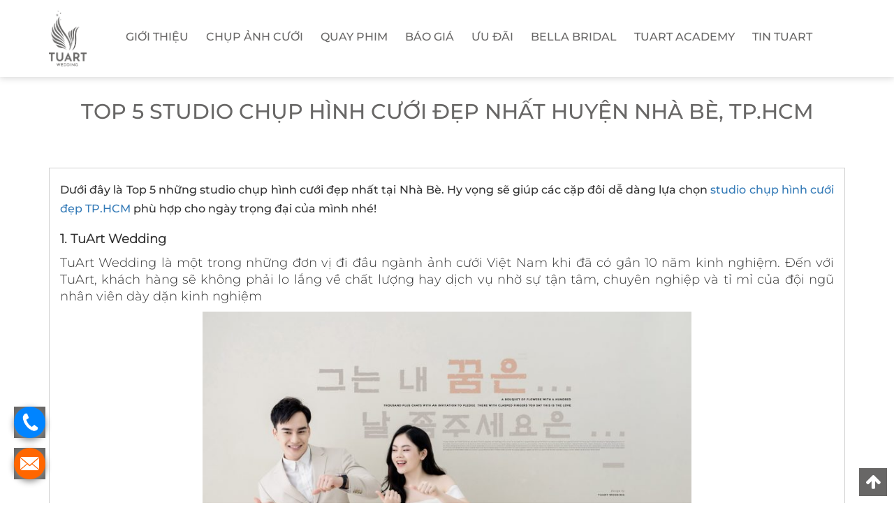

--- FILE ---
content_type: text/html; charset=UTF-8
request_url: https://tuart.net/vi/studio-chup-hinh-cuoi-dep-nhat-huyen-nha-be-tp-hcm/
body_size: 19023
content:

<!DOCTYPE html>
<!--[if IE 8]> <html lang="vi" class="ie8"> <![endif]-->
<!--[if !IE]> <html lang="vi"> <![endif]-->
<html lang="vi">
    <head>
		<meta name="google-site-verification" content="hy10G9Zuen8hJHFWT7ccOm0WM_kQl2EnrPomxFYsuzI" />
    <meta charset="utf-8" />
    <title>Top 5 Studio chụp hình cưới đẹp nhất huyện Nhà Bè, TP.HCM 2021</title>
    <link href="/favicon.ico" rel="shortcut icon" type="image/x-icon" />
    <meta name="viewport" content="width=device-width" />
    <link href='https://fonts.googleapis.com/css?family=Open+Sans:300,400,600,700' rel='stylesheet' type='text/css'>
    <link href='https://fonts.googleapis.com/css?family=Open+Sans+Condensed:300,700' rel='stylesheet' type='text/css'>
    <link href="https://fonts.googleapis.com/css?family=Roboto:100,100i,300,300i,400,400i,500,500i,700,700i,900,900i" rel="stylesheet" type='text/css'>
    <link href="https://fonts.googleapis.com/css?family=Dancing+Script" rel="stylesheet" type='text/css'>
    <link href="https://tuart.net/wp-content/themes/tuart/css/bootstrap.min.css" rel="stylesheet" />
    <link href="https://tuart.net/wp-content/themes/tuart/fonts/Font-Awesome-master/css/font-awesome.css" rel="stylesheet" />   
    <link href="https://tuart.net/wp-content/themes/tuart/owl-carousel/owl.carousel-2.0.0.css" rel="stylesheet" />
    <link href="https://tuart.net/wp-content/themes/tuart/owl-carousel/owl.theme.css" rel="stylesheet" />
    <link href="https://tuart.net/wp-content/themes/tuart/css/animate.css" rel="stylesheet" />
    <link href="https://tuart.net/wp-content/themes/tuart/css/jquery.fancybox-1.3.4.css" rel="stylesheet" />
    <link href="https://tuart.net/wp-content/themes/tuart/css/main.css" rel="stylesheet" />
    <link href="https://tuart.net/wp-content/themes/tuart/css/responsive.css" rel="stylesheet" />
    <script src="https://tuart.net/wp-content/themes/tuart/js/jquery.min.js"></script>
    <link rel="profile" href="https://gmgp.org/xfn/11" />
    <link rel="pingback" href="https://tuart.net/xmlrpc.php" />
    <meta name='robots' content='index, follow, max-image-preview:large, max-snippet:-1, max-video-preview:-1' />

	<!-- This site is optimized with the Yoast SEO Premium plugin v18.1 (Yoast SEO v26.6) - https://yoast.com/wordpress/plugins/seo/ -->
	<meta name="description" content="Dưới đây là Top 5 những studio chụp hình cưới đẹp nhất tại Nhà Bè. Hy vọng sẽ giúp các cặp đôi dễ dàng lựa chọn studio chụp hình cưới đẹp TP.HCM phù hợp cho ngày trọng đại của mình nhé!" />
	<link rel="canonical" href="https://tuart.net/vi/studio-chup-hinh-cuoi-dep-nhat-huyen-nha-be-tp-hcm/" />
	<meta property="og:locale" content="vi_VN" />
	<meta property="og:type" content="article" />
	<meta property="og:title" content="Top 5 Studio chụp hình cưới đẹp nhất huyện Nhà Bè, TP.HCM" />
	<meta property="og:description" content="Dưới đây là Top 5 những studio chụp hình cưới đẹp nhất tại Nhà Bè. Hy vọng sẽ giúp các cặp đôi dễ dàng lựa chọn studio chụp hình cưới đẹp TP.HCM phù hợp cho ngày trọng đại của mình nhé!" />
	<meta property="og:url" content="https://tuart.net/vi/studio-chup-hinh-cuoi-dep-nhat-huyen-nha-be-tp-hcm/" />
	<meta property="og:site_name" content="TuArt Wedding - Studio chụp ảnh cưới hàng đầu Việt Nam" />
	<meta property="article:published_time" content="2020-05-26T10:19:16+00:00" />
	<meta property="article:modified_time" content="2021-01-06T09:03:27+00:00" />
	<meta property="og:image" content="https://tuart.net/wp-content/uploads/2020/05/76705258_972565716476165_5763489663306170368_o-1.jpg" />
	<meta property="og:image:width" content="1988" />
	<meta property="og:image:height" content="1326" />
	<meta property="og:image:type" content="image/jpeg" />
	<meta name="author" content="ngocanh123abc" />
	<meta name="twitter:card" content="summary_large_image" />
	<meta name="twitter:label1" content="Được viết bởi" />
	<meta name="twitter:data1" content="ngocanh123abc" />
	<meta name="twitter:label2" content="Ước tính thời gian đọc" />
	<meta name="twitter:data2" content="9 phút" />
	<script type="application/ld+json" class="yoast-schema-graph">{"@context":"https://schema.org","@graph":[{"@type":"WebPage","@id":"https://tuart.net/vi/studio-chup-hinh-cuoi-dep-nhat-huyen-nha-be-tp-hcm/","url":"https://tuart.net/vi/studio-chup-hinh-cuoi-dep-nhat-huyen-nha-be-tp-hcm/","name":"Top 5 Studio chụp hình cưới đẹp nhất huyện Nhà Bè, TP.HCM 2021","isPartOf":{"@id":"https://tuart.net/vi/#website"},"primaryImageOfPage":{"@id":"https://tuart.net/vi/studio-chup-hinh-cuoi-dep-nhat-huyen-nha-be-tp-hcm/#primaryimage"},"image":{"@id":"https://tuart.net/vi/studio-chup-hinh-cuoi-dep-nhat-huyen-nha-be-tp-hcm/#primaryimage"},"thumbnailUrl":"https://tuart.net/wp-content/uploads/2020/05/76705258_972565716476165_5763489663306170368_o-1.jpg","datePublished":"2020-05-26T10:19:16+00:00","dateModified":"2021-01-06T09:03:27+00:00","author":{"@id":"https://tuart.net/vi/#/schema/person/0c21651cf47aba9cc20ac55c4fc88118"},"description":"Dưới đây là Top 5 những studio chụp hình cưới đẹp nhất tại Nhà Bè. Hy vọng sẽ giúp các cặp đôi dễ dàng lựa chọn studio chụp hình cưới đẹp TP.HCM phù hợp cho ngày trọng đại của mình nhé!","inLanguage":"vi","potentialAction":[{"@type":"ReadAction","target":["https://tuart.net/vi/studio-chup-hinh-cuoi-dep-nhat-huyen-nha-be-tp-hcm/"]}]},{"@type":"ImageObject","inLanguage":"vi","@id":"https://tuart.net/vi/studio-chup-hinh-cuoi-dep-nhat-huyen-nha-be-tp-hcm/#primaryimage","url":"https://tuart.net/wp-content/uploads/2020/05/76705258_972565716476165_5763489663306170368_o-1.jpg","contentUrl":"https://tuart.net/wp-content/uploads/2020/05/76705258_972565716476165_5763489663306170368_o-1.jpg","width":1988,"height":1326,"caption":"hình cưới đẹp nhà bè"},{"@type":"WebSite","@id":"https://tuart.net/vi/#website","url":"https://tuart.net/vi/","name":"TuArt Wedding - Studio chụp ảnh cưới hàng đầu Việt Nam","description":"","potentialAction":[{"@type":"SearchAction","target":{"@type":"EntryPoint","urlTemplate":"https://tuart.net/vi/?s={search_term_string}"},"query-input":{"@type":"PropertyValueSpecification","valueRequired":true,"valueName":"search_term_string"}}],"inLanguage":"vi"},{"@type":"Person","@id":"https://tuart.net/vi/#/schema/person/0c21651cf47aba9cc20ac55c4fc88118","name":"ngocanh123abc","image":{"@type":"ImageObject","inLanguage":"vi","@id":"https://tuart.net/vi/#/schema/person/image/","url":"https://secure.gravatar.com/avatar/6d616d3070fa83b6d16a236e90fef1ba6abb100e0c87d15124f5bd1cad02af75?s=96&d=mm&r=g","contentUrl":"https://secure.gravatar.com/avatar/6d616d3070fa83b6d16a236e90fef1ba6abb100e0c87d15124f5bd1cad02af75?s=96&d=mm&r=g","caption":"ngocanh123abc"},"url":"https://tuart.net/vi/author/ngocanh123abc/"}]}</script>
	<!-- / Yoast SEO Premium plugin. -->


<link rel="alternate" title="oNhúng (JSON)" type="application/json+oembed" href="https://tuart.net/wp-json/oembed/1.0/embed?url=https%3A%2F%2Ftuart.net%2Fvi%2Fstudio-chup-hinh-cuoi-dep-nhat-huyen-nha-be-tp-hcm%2F&#038;lang=vi" />
<link rel="alternate" title="oNhúng (XML)" type="text/xml+oembed" href="https://tuart.net/wp-json/oembed/1.0/embed?url=https%3A%2F%2Ftuart.net%2Fvi%2Fstudio-chup-hinh-cuoi-dep-nhat-huyen-nha-be-tp-hcm%2F&#038;format=xml&#038;lang=vi" />
<style id='wp-img-auto-sizes-contain-inline-css' type='text/css'>
img:is([sizes=auto i],[sizes^="auto," i]){contain-intrinsic-size:3000px 1500px}
/*# sourceURL=wp-img-auto-sizes-contain-inline-css */
</style>
<style id='wp-emoji-styles-inline-css' type='text/css'>

	img.wp-smiley, img.emoji {
		display: inline !important;
		border: none !important;
		box-shadow: none !important;
		height: 1em !important;
		width: 1em !important;
		margin: 0 0.07em !important;
		vertical-align: -0.1em !important;
		background: none !important;
		padding: 0 !important;
	}
/*# sourceURL=wp-emoji-styles-inline-css */
</style>
<style id='wp-block-library-inline-css' type='text/css'>
:root{--wp-block-synced-color:#7a00df;--wp-block-synced-color--rgb:122,0,223;--wp-bound-block-color:var(--wp-block-synced-color);--wp-editor-canvas-background:#ddd;--wp-admin-theme-color:#007cba;--wp-admin-theme-color--rgb:0,124,186;--wp-admin-theme-color-darker-10:#006ba1;--wp-admin-theme-color-darker-10--rgb:0,107,160.5;--wp-admin-theme-color-darker-20:#005a87;--wp-admin-theme-color-darker-20--rgb:0,90,135;--wp-admin-border-width-focus:2px}@media (min-resolution:192dpi){:root{--wp-admin-border-width-focus:1.5px}}.wp-element-button{cursor:pointer}:root .has-very-light-gray-background-color{background-color:#eee}:root .has-very-dark-gray-background-color{background-color:#313131}:root .has-very-light-gray-color{color:#eee}:root .has-very-dark-gray-color{color:#313131}:root .has-vivid-green-cyan-to-vivid-cyan-blue-gradient-background{background:linear-gradient(135deg,#00d084,#0693e3)}:root .has-purple-crush-gradient-background{background:linear-gradient(135deg,#34e2e4,#4721fb 50%,#ab1dfe)}:root .has-hazy-dawn-gradient-background{background:linear-gradient(135deg,#faaca8,#dad0ec)}:root .has-subdued-olive-gradient-background{background:linear-gradient(135deg,#fafae1,#67a671)}:root .has-atomic-cream-gradient-background{background:linear-gradient(135deg,#fdd79a,#004a59)}:root .has-nightshade-gradient-background{background:linear-gradient(135deg,#330968,#31cdcf)}:root .has-midnight-gradient-background{background:linear-gradient(135deg,#020381,#2874fc)}:root{--wp--preset--font-size--normal:16px;--wp--preset--font-size--huge:42px}.has-regular-font-size{font-size:1em}.has-larger-font-size{font-size:2.625em}.has-normal-font-size{font-size:var(--wp--preset--font-size--normal)}.has-huge-font-size{font-size:var(--wp--preset--font-size--huge)}.has-text-align-center{text-align:center}.has-text-align-left{text-align:left}.has-text-align-right{text-align:right}.has-fit-text{white-space:nowrap!important}#end-resizable-editor-section{display:none}.aligncenter{clear:both}.items-justified-left{justify-content:flex-start}.items-justified-center{justify-content:center}.items-justified-right{justify-content:flex-end}.items-justified-space-between{justify-content:space-between}.screen-reader-text{border:0;clip-path:inset(50%);height:1px;margin:-1px;overflow:hidden;padding:0;position:absolute;width:1px;word-wrap:normal!important}.screen-reader-text:focus{background-color:#ddd;clip-path:none;color:#444;display:block;font-size:1em;height:auto;left:5px;line-height:normal;padding:15px 23px 14px;text-decoration:none;top:5px;width:auto;z-index:100000}html :where(.has-border-color){border-style:solid}html :where([style*=border-top-color]){border-top-style:solid}html :where([style*=border-right-color]){border-right-style:solid}html :where([style*=border-bottom-color]){border-bottom-style:solid}html :where([style*=border-left-color]){border-left-style:solid}html :where([style*=border-width]){border-style:solid}html :where([style*=border-top-width]){border-top-style:solid}html :where([style*=border-right-width]){border-right-style:solid}html :where([style*=border-bottom-width]){border-bottom-style:solid}html :where([style*=border-left-width]){border-left-style:solid}html :where(img[class*=wp-image-]){height:auto;max-width:100%}:where(figure){margin:0 0 1em}html :where(.is-position-sticky){--wp-admin--admin-bar--position-offset:var(--wp-admin--admin-bar--height,0px)}@media screen and (max-width:600px){html :where(.is-position-sticky){--wp-admin--admin-bar--position-offset:0px}}

/*# sourceURL=wp-block-library-inline-css */
</style><style id='global-styles-inline-css' type='text/css'>
:root{--wp--preset--aspect-ratio--square: 1;--wp--preset--aspect-ratio--4-3: 4/3;--wp--preset--aspect-ratio--3-4: 3/4;--wp--preset--aspect-ratio--3-2: 3/2;--wp--preset--aspect-ratio--2-3: 2/3;--wp--preset--aspect-ratio--16-9: 16/9;--wp--preset--aspect-ratio--9-16: 9/16;--wp--preset--color--black: #000000;--wp--preset--color--cyan-bluish-gray: #abb8c3;--wp--preset--color--white: #ffffff;--wp--preset--color--pale-pink: #f78da7;--wp--preset--color--vivid-red: #cf2e2e;--wp--preset--color--luminous-vivid-orange: #ff6900;--wp--preset--color--luminous-vivid-amber: #fcb900;--wp--preset--color--light-green-cyan: #7bdcb5;--wp--preset--color--vivid-green-cyan: #00d084;--wp--preset--color--pale-cyan-blue: #8ed1fc;--wp--preset--color--vivid-cyan-blue: #0693e3;--wp--preset--color--vivid-purple: #9b51e0;--wp--preset--gradient--vivid-cyan-blue-to-vivid-purple: linear-gradient(135deg,rgb(6,147,227) 0%,rgb(155,81,224) 100%);--wp--preset--gradient--light-green-cyan-to-vivid-green-cyan: linear-gradient(135deg,rgb(122,220,180) 0%,rgb(0,208,130) 100%);--wp--preset--gradient--luminous-vivid-amber-to-luminous-vivid-orange: linear-gradient(135deg,rgb(252,185,0) 0%,rgb(255,105,0) 100%);--wp--preset--gradient--luminous-vivid-orange-to-vivid-red: linear-gradient(135deg,rgb(255,105,0) 0%,rgb(207,46,46) 100%);--wp--preset--gradient--very-light-gray-to-cyan-bluish-gray: linear-gradient(135deg,rgb(238,238,238) 0%,rgb(169,184,195) 100%);--wp--preset--gradient--cool-to-warm-spectrum: linear-gradient(135deg,rgb(74,234,220) 0%,rgb(151,120,209) 20%,rgb(207,42,186) 40%,rgb(238,44,130) 60%,rgb(251,105,98) 80%,rgb(254,248,76) 100%);--wp--preset--gradient--blush-light-purple: linear-gradient(135deg,rgb(255,206,236) 0%,rgb(152,150,240) 100%);--wp--preset--gradient--blush-bordeaux: linear-gradient(135deg,rgb(254,205,165) 0%,rgb(254,45,45) 50%,rgb(107,0,62) 100%);--wp--preset--gradient--luminous-dusk: linear-gradient(135deg,rgb(255,203,112) 0%,rgb(199,81,192) 50%,rgb(65,88,208) 100%);--wp--preset--gradient--pale-ocean: linear-gradient(135deg,rgb(255,245,203) 0%,rgb(182,227,212) 50%,rgb(51,167,181) 100%);--wp--preset--gradient--electric-grass: linear-gradient(135deg,rgb(202,248,128) 0%,rgb(113,206,126) 100%);--wp--preset--gradient--midnight: linear-gradient(135deg,rgb(2,3,129) 0%,rgb(40,116,252) 100%);--wp--preset--font-size--small: 13px;--wp--preset--font-size--medium: 20px;--wp--preset--font-size--large: 36px;--wp--preset--font-size--x-large: 42px;--wp--preset--spacing--20: 0.44rem;--wp--preset--spacing--30: 0.67rem;--wp--preset--spacing--40: 1rem;--wp--preset--spacing--50: 1.5rem;--wp--preset--spacing--60: 2.25rem;--wp--preset--spacing--70: 3.38rem;--wp--preset--spacing--80: 5.06rem;--wp--preset--shadow--natural: 6px 6px 9px rgba(0, 0, 0, 0.2);--wp--preset--shadow--deep: 12px 12px 50px rgba(0, 0, 0, 0.4);--wp--preset--shadow--sharp: 6px 6px 0px rgba(0, 0, 0, 0.2);--wp--preset--shadow--outlined: 6px 6px 0px -3px rgb(255, 255, 255), 6px 6px rgb(0, 0, 0);--wp--preset--shadow--crisp: 6px 6px 0px rgb(0, 0, 0);}:where(.is-layout-flex){gap: 0.5em;}:where(.is-layout-grid){gap: 0.5em;}body .is-layout-flex{display: flex;}.is-layout-flex{flex-wrap: wrap;align-items: center;}.is-layout-flex > :is(*, div){margin: 0;}body .is-layout-grid{display: grid;}.is-layout-grid > :is(*, div){margin: 0;}:where(.wp-block-columns.is-layout-flex){gap: 2em;}:where(.wp-block-columns.is-layout-grid){gap: 2em;}:where(.wp-block-post-template.is-layout-flex){gap: 1.25em;}:where(.wp-block-post-template.is-layout-grid){gap: 1.25em;}.has-black-color{color: var(--wp--preset--color--black) !important;}.has-cyan-bluish-gray-color{color: var(--wp--preset--color--cyan-bluish-gray) !important;}.has-white-color{color: var(--wp--preset--color--white) !important;}.has-pale-pink-color{color: var(--wp--preset--color--pale-pink) !important;}.has-vivid-red-color{color: var(--wp--preset--color--vivid-red) !important;}.has-luminous-vivid-orange-color{color: var(--wp--preset--color--luminous-vivid-orange) !important;}.has-luminous-vivid-amber-color{color: var(--wp--preset--color--luminous-vivid-amber) !important;}.has-light-green-cyan-color{color: var(--wp--preset--color--light-green-cyan) !important;}.has-vivid-green-cyan-color{color: var(--wp--preset--color--vivid-green-cyan) !important;}.has-pale-cyan-blue-color{color: var(--wp--preset--color--pale-cyan-blue) !important;}.has-vivid-cyan-blue-color{color: var(--wp--preset--color--vivid-cyan-blue) !important;}.has-vivid-purple-color{color: var(--wp--preset--color--vivid-purple) !important;}.has-black-background-color{background-color: var(--wp--preset--color--black) !important;}.has-cyan-bluish-gray-background-color{background-color: var(--wp--preset--color--cyan-bluish-gray) !important;}.has-white-background-color{background-color: var(--wp--preset--color--white) !important;}.has-pale-pink-background-color{background-color: var(--wp--preset--color--pale-pink) !important;}.has-vivid-red-background-color{background-color: var(--wp--preset--color--vivid-red) !important;}.has-luminous-vivid-orange-background-color{background-color: var(--wp--preset--color--luminous-vivid-orange) !important;}.has-luminous-vivid-amber-background-color{background-color: var(--wp--preset--color--luminous-vivid-amber) !important;}.has-light-green-cyan-background-color{background-color: var(--wp--preset--color--light-green-cyan) !important;}.has-vivid-green-cyan-background-color{background-color: var(--wp--preset--color--vivid-green-cyan) !important;}.has-pale-cyan-blue-background-color{background-color: var(--wp--preset--color--pale-cyan-blue) !important;}.has-vivid-cyan-blue-background-color{background-color: var(--wp--preset--color--vivid-cyan-blue) !important;}.has-vivid-purple-background-color{background-color: var(--wp--preset--color--vivid-purple) !important;}.has-black-border-color{border-color: var(--wp--preset--color--black) !important;}.has-cyan-bluish-gray-border-color{border-color: var(--wp--preset--color--cyan-bluish-gray) !important;}.has-white-border-color{border-color: var(--wp--preset--color--white) !important;}.has-pale-pink-border-color{border-color: var(--wp--preset--color--pale-pink) !important;}.has-vivid-red-border-color{border-color: var(--wp--preset--color--vivid-red) !important;}.has-luminous-vivid-orange-border-color{border-color: var(--wp--preset--color--luminous-vivid-orange) !important;}.has-luminous-vivid-amber-border-color{border-color: var(--wp--preset--color--luminous-vivid-amber) !important;}.has-light-green-cyan-border-color{border-color: var(--wp--preset--color--light-green-cyan) !important;}.has-vivid-green-cyan-border-color{border-color: var(--wp--preset--color--vivid-green-cyan) !important;}.has-pale-cyan-blue-border-color{border-color: var(--wp--preset--color--pale-cyan-blue) !important;}.has-vivid-cyan-blue-border-color{border-color: var(--wp--preset--color--vivid-cyan-blue) !important;}.has-vivid-purple-border-color{border-color: var(--wp--preset--color--vivid-purple) !important;}.has-vivid-cyan-blue-to-vivid-purple-gradient-background{background: var(--wp--preset--gradient--vivid-cyan-blue-to-vivid-purple) !important;}.has-light-green-cyan-to-vivid-green-cyan-gradient-background{background: var(--wp--preset--gradient--light-green-cyan-to-vivid-green-cyan) !important;}.has-luminous-vivid-amber-to-luminous-vivid-orange-gradient-background{background: var(--wp--preset--gradient--luminous-vivid-amber-to-luminous-vivid-orange) !important;}.has-luminous-vivid-orange-to-vivid-red-gradient-background{background: var(--wp--preset--gradient--luminous-vivid-orange-to-vivid-red) !important;}.has-very-light-gray-to-cyan-bluish-gray-gradient-background{background: var(--wp--preset--gradient--very-light-gray-to-cyan-bluish-gray) !important;}.has-cool-to-warm-spectrum-gradient-background{background: var(--wp--preset--gradient--cool-to-warm-spectrum) !important;}.has-blush-light-purple-gradient-background{background: var(--wp--preset--gradient--blush-light-purple) !important;}.has-blush-bordeaux-gradient-background{background: var(--wp--preset--gradient--blush-bordeaux) !important;}.has-luminous-dusk-gradient-background{background: var(--wp--preset--gradient--luminous-dusk) !important;}.has-pale-ocean-gradient-background{background: var(--wp--preset--gradient--pale-ocean) !important;}.has-electric-grass-gradient-background{background: var(--wp--preset--gradient--electric-grass) !important;}.has-midnight-gradient-background{background: var(--wp--preset--gradient--midnight) !important;}.has-small-font-size{font-size: var(--wp--preset--font-size--small) !important;}.has-medium-font-size{font-size: var(--wp--preset--font-size--medium) !important;}.has-large-font-size{font-size: var(--wp--preset--font-size--large) !important;}.has-x-large-font-size{font-size: var(--wp--preset--font-size--x-large) !important;}
/*# sourceURL=global-styles-inline-css */
</style>

<style id='classic-theme-styles-inline-css' type='text/css'>
/*! This file is auto-generated */
.wp-block-button__link{color:#fff;background-color:#32373c;border-radius:9999px;box-shadow:none;text-decoration:none;padding:calc(.667em + 2px) calc(1.333em + 2px);font-size:1.125em}.wp-block-file__button{background:#32373c;color:#fff;text-decoration:none}
/*# sourceURL=/wp-includes/css/classic-themes.min.css */
</style>
<link rel='stylesheet' id='categories-images-styles-css' href='https://tuart.net/wp-content/plugins/categories-images/assets/css/zci-styles.css?ver=3.3.1' type='text/css' media='all' />
<link rel='stylesheet' id='contact-form-7-css' href='https://tuart.net/wp-content/plugins/contact-form-7/includes/css/styles.css?ver=6.1.4' type='text/css' media='all' />
<link rel='stylesheet' id='gittly-shortcode-css' href='https://tuart.net/wp-content/themes/tuart/framwork/gittly-shortcodes/assets/css/gittly-shortcode.css?ver=1.0.0' type='text/css' media='all' />
<script type="text/javascript" src="https://tuart.net/wp-includes/js/jquery/jquery.min.js?ver=3.7.1" id="jquery-core-js"></script>
<script type="text/javascript" src="https://tuart.net/wp-includes/js/jquery/jquery-migrate.min.js?ver=3.4.1" id="jquery-migrate-js"></script>
<link rel="https://api.w.org/" href="https://tuart.net/wp-json/" /><link rel="alternate" title="JSON" type="application/json" href="https://tuart.net/wp-json/wp/v2/posts/16582" /><link rel='shortlink' href='https://tuart.net/?p=16582' />
    <style type="text/css">
		.logo_area .gap{ height:70px !important; }
		
			</style>
    
        
        
        
    <style type="text/css"></style><link href='https://fonts.googleapis.com/css?family=Lato:300,400,700,300italic,400italic,700italic' rel='stylesheet' type='text/css'><link href='https://fonts.googleapis.com/css?family=Great+Vibes' rel='stylesheet' type='text/css'><style type="text/css">#wrapper h1, #wrapper h2, #wrapper h3, #wrapper h4, #wrapper h5, #wrapper h6{ font-family: 'Lato', sans-serif;}body{ font-family: 'Lato', sans-serif;}.home-box-warper h1 a, #logo h1, .copyright span{ font-family: 'Great Vibes', cursive;}</style><style type="text/css">.recentcomments a{display:inline !important;padding:0 !important;margin:0 !important;}</style><link rel="icon" href="https://tuart.net/wp-content/uploads/2017/08/cropped-cropped-Tuart-4-03-32x32.png" sizes="32x32" />
<link rel="icon" href="https://tuart.net/wp-content/uploads/2017/08/cropped-cropped-Tuart-4-03-192x192.png" sizes="192x192" />
<link rel="apple-touch-icon" href="https://tuart.net/wp-content/uploads/2017/08/cropped-cropped-Tuart-4-03-180x180.png" />
<meta name="msapplication-TileImage" content="https://tuart.net/wp-content/uploads/2017/08/cropped-cropped-Tuart-4-03-270x270.png" />
			<!-- Global site tag (gtag.js) - Google Analytics -->
		<!-- Google Tag Manager -->
		<script>(function(w,d,s,l,i){w[l]=w[l]||[];w[l].push({'gtm.start':
		new Date().getTime(),event:'gtm.js'});var f=d.getElementsByTagName(s)[0],
		j=d.createElement(s),dl=l!='dataLayer'?'&l='+l:'';j.async=true;j.src=
		'https://www.googletagmanager.com/gtm.js?id='+i+dl;f.parentNode.insertBefore(j,f);
		})(window,document,'script','dataLayer','GTM-NTXK33P');</script>
		<!-- End Google Tag Manager -->

<!-- Facebook Pixel Code -->
<script>
  !function(f,b,e,v,n,t,s)
  {if(f.fbq)return;n=f.fbq=function(){n.callMethod?
  n.callMethod.apply(n,arguments):n.queue.push(arguments)};
  if(!f._fbq)f._fbq=n;n.push=n;n.loaded=!0;n.version='2.0';
  n.queue=[];t=b.createElement(e);t.async=!0;
  t.src=v;s=b.getElementsByTagName(e)[0];
  s.parentNode.insertBefore(t,s)}(window, document,'script',
  'https://connect.facebook.net/en_US/fbevents.js');
  fbq('init', '1701025603495350');
  fbq('track', 'PageView');
</script>
<noscript><img height="1" width="1" style="display:none"
  src="https://www.facebook.com/tr?id=1701025603495350&ev=PageView&noscript=1"
/></noscript>
<!-- End Facebook Pixel Code -->
<!-- Go to www.addthis.com/dashboard to customize your tools --> <script type="text/javascript" src="//s7.addthis.com/js/300/addthis_widget.js#pubid=ra-592c437f6b47f997"></script>

<script type="application/ld+json">
{
  "@context": "https://schema.org",
  "@type": "ProfessionalService ",
  "name": "Tuart",
  "alternateName": "TuArt Wedding - Studio chụp ảnh cưới đẹp số 1 Việt Nam",
  "logo": "https://tuart.net/wp-content/uploads/2023/05/logo-tuart-02.png",
  "image": "https://tuart.net/wp-content/uploads/2023/05/logo-tuart-02.png",
  "description": "Không có vạch đích cho hành trình vươn tới những tầm cao mới. TuArt Wedding tự hào thương hiệu số 1 trong phân khúc ảnh cưới cao cấp ở Việt Nam!",
  "hasMap": "https://www.google.com/maps/place/Tuart+Wedding+Studio/@21.0084856,105.8486846,17z/data=!3m1!4b1!4m5!3m4!1s0x3135ab8a94c0dbe7:0xe0e7978d0db878ac!8m2!3d21.0084806!4d105.8508733",    
  "url": "https://tuart.net",
  "telephone": "0888863368",
  "priceRange": "100000VND-5000000VND",
  "address": {
    "@type": "PostalAddress",
    "streetAddress": "160 Phố Huế",
    "addressLocality": "Hai Bà Trưng",
    "addressRegion": "Hà Nội",
    "postalCode": "100000",
    "addressCountry": "Việt Nam"
  },
  "geo": {
    "@type": "GeoCoordinates",
    "latitude": 21.0084856,
    "longitude": 105.8486846
  },
  "openingHoursSpecification": {
    "@type": "OpeningHoursSpecification",
    "dayOfWeek": [
      "Monday",
      "Tuesday",
      "Wednesday",
      "Thursday",
      "Friday",
      "Saturday",
      "Sunday"
    ],
    "opens": "09:00",
    "closes": "18:00"
  },
  "sameAs": [
    "https://vi-vn.facebook.com/tuartwedding/"
  ]
}
</script>
<link rel="stylesheet" type="text/css" href="/wp-content/themes/tuart/css/home.css">
  <meta name="facebook-domain-verification" content="p7xmei18waj38j2ylgkl5magjqv2t9" />
    </head>
	<body data-rsssl=1>
		<!-- Subiz -->
		<!-- Google Tag Manager (noscript) -->
<noscript><iframe src="https://www.googletagmanager.com/ns.html?id=GTM-NTXK33P"
height="0" width="0" style="display:none;visibility:hidden"></iframe></noscript>
<!-- End Google Tag Manager (noscript) -->
        <section class="menu">
            <div class="container">
                <div class="logo">
                    <a href="/vi" class="image_logo">
                        <img class="logo_header" src="https://tuart.net/wp-content/uploads/2018/11/logo.png" alt="" />                    </a>
                </div>
                <div class="menu_top">
                    <ul class="nav_menu">
                      <li><a href="/vi/gioi-thieu">Giới thiệu</a></li>
                      <li>
                          <a href="/vi/chuyen-muc/thong-tin/chup-anh-cuoi-thong-tin/">Chụp ảnh cưới</a>
                          <ul class="children">
                              <li><a  href="https://tuart.net/vi/gallery_category/album-anh-cuoi-dep/">Ảnh cưới đẹp</a></li>
                              <li><a href="https://tuart.net/vi/gallery_category/album-anh-psc-dep/">Ảnh PSC đẹp</a></li>
                              <li><a href="https://tuart.net/vi/gallery_category/album-anh-gia-dinh/">Ảnh gia đình</a></li>
                              <li><a href="https://tuart.net/vi/gallery_category/album-anh-be-yeu/">Ảnh Bé Yêu</a></li>
                          </ul>
                      </li>
                      <li>
                          <a href="/vi/chuyen-muc/videos/">Quay phim</a>
                          <ul class="children">
                              <li><a href="/vi/video-pre-wedding">Video wedding</a></li>
                              <li><a href="/vi/video-phong-su-cuoi">Video phóng sự</a></li>
                              <li><a href="/vi/video-tvc">Video TVC</a></li>
                          </ul>
                      </li>
                      <li class="lastchild">
                          <a href="/vi/bao-gia-chup-anh-cuoi">Báo Giá</a>
                          <ul class="children">
                              <li><a href="/vi/danh-muc-bang-gia/bao-gia-tai-ha-noi/">Báo giá tại Hà Nội</a></li>
                              <li><a href="/vi/danh-muc-bang-gia/bao-gia-tai-da-nang/">Báo giá tại Đà Nẵng</a></li>
                              <li><a href="/vi/danh-muc-bang-gia/bao-gia-tai-nha-trang/">Báo giá tại Nha Trang</a></li>
                              <li><a href="/vi/danh-muc-bang-gia/bao-gia-tai-da-lat/">Báo giá tại Đà Lạt</a></li>
                              <li><a href="/vi/danh-muc-bang-gia/bao-gia-tai-ho-chi-minh/">Báo giá tại Hồ Chí Minh</a></li>

                              <li><a href="/vi/danh-muc-bang-gia/bao-gia-tuart-galaxy/">Báo giá gói TuArt Galaxy</a></li>
                              <li><a href="/vi/danh-muc-bang-gia/bao-gia-dich-vu-chup-anh-gia-dinh-tuart-family/">Báo giá TuArt Family</a></li>
                              <li><a href="/vi/danh-muc-bang-gia/bao-gia-quay-phim-cuoi/">Báo giá quay phim cưới</a></li>
                          </ul>
                      </li>
                      <li>
                          <a href="/vi/chuyen-muc/uu-dai-chup-anh-cuoi/">ƯU ĐÃI</a>
                          <ul class="children">
                              <li><a href="/vi/uu-dai-chup-anh-cuoi-tai-ha-noi/">Ưu đãi tại Hà Nội</a></li>
                              <li><a href="/vi/uu-dai-chup-hinh-cuoi-tai-da-nang/">Ưu đãi tại Đà Nẵng</a></li>
                              <li><a href="/vi/uu-dai-chup-hinh-cuoi-tai-nha-trang/">Ưu đãi tại Nha Trang</a></li>
                              <li><a href="/vi/uu-dai-chup-hinh-cuoi-tai-da-lat/">Ưu đãi tại Đà Lạt</a></li>
                              <li><a href="/vi/uu-dai-chup-hinh-cuoi-ho-chi-minh/">Ưu đãi tại Hồ Chí Minh</a></li>
                          </ul>
                      </li>
                      <li>
                          <a href="/vi/chuyen-muc/vay-cuoi-bella-bridal/"> Bella Bridal</a>
                          <ul class="children">
                              <li><a href="/vi/gioi-thieu-bella-bridal/">Giới Thiệu Bella Bridal</a></li>
                              <li><a href="/vi/gallery_category/vay-cuoi-dep/">Album Váy Cưới Đẹp</a></li>
                          </ul>
                      </li>
                      <li><a href="/vi/chuyen-muc/tuart-academy">Tuart Academy</a></li>
                      <li>
                          <a href="/vi/chuyen-muc/thong-tin">Tin TuArt</a>
                          <ul class="children">
                              <li><a href="/vi/chuyen-muc/thong-tin/thong-tin-bao-chi">Báo chí</a></li>
                              <li><a href="/vi/chuyen-muc/thong-tin/tin-tuc/">Tin Cưới</a></li>
                              <li><a href="/vi/chuyen-muc/thong-tin/kinh-nghiem-cuoi/">Kinh nghiệm cưới</a></li>
                              <li><a href="/vi/chuyen-muc/thong-tin/y-tuong-cuoi/">Ý tưởng cưới</a></li>
                              <li><a href="/vi/quy-trinh-lam-viec-voi-khach-hang/">Quy trình chụp ảnh cưới</a></li>
                              <li><a href="/vi/gallery-link/y-kien-khach-hang">Ý kiến khách hàng</a></li>
                          </ul>
                      </li>
                  </ul>
                </div>
            </div>
        </section>
        <div class="header_mobi">
            <a class="btn_search" href="javascript:;">
                <img src="https://tuart.net/wp-content/themes/tuart/images/icon-search.png" alt="icon search" width="25" height="25">
            </a>
            <a href="/" class="logo_mobi">
               TUART
            </a>
            <a class="btn_menu cate_mobi">
                <img src="https://tuart.net/wp-content/themes/tuart/images/icon-menu.png" alt="icon menu" width="25" height="25">
            </a>
            <a href="javascript:;" class="close_menu" style="display: none;">
                <img src="https://tuart.net/wp-content/themes/tuart/images/icon-close.png" alt="icon close" width="22" height="22">
            </a>
        </div>
        <div class="form-search">
          <form method="get" class="search-form navigation-search nav-search-active" action="/">
            <input type="search" class="search-field" value="" name="s" placeholder="Tìm kiếm" title="Tìm kiếm">
            <button type="submit"><img src="https://tuart.net/wp-content/themes/tuart/images/icon-search.png" alt="icon search" width="20" height="20"></button>
          </form>
        </div>
        <div class="menu_mobi">
                    <div class="row2">
                            <a href="/vi/gioi-thieu" role="button">GIỚI THIỆU</a>
                            <a href="/vi/chuyen-muc/thong-tin/chup-anh-cuoi-thong-tin/" role="button" style="background: #c3a196; color: white;">CHỤP ẢNH CƯỚI</a>
                            <a href="/vi/chuyen-muc/videos/" role="button">QUAY PHIM</a>
                    </div>
			<div class="row3">
                        <div class="leftmenu">
							<a class="btn btn-default" href="/vi/gallery_category/album-anh-cuoi-dep/" role="button" style="background: #c3a196; color: white;">ẢNH CƯỚI ĐẸP</a>
                            <a class="btn btn-default" href="/vi/gallery_category/album-anh-psc-dep/" role="button">ẢNH PHÓNG SỰ CƯỚI</a>
                        </div>
                        <div class="rightmenu">
                            <a class="btn btn-default" href="/vi/video-pre-wedding/" role="button">VIDEO PRE-WEDDING</a>
                            <a class="btn btn-default" href="/vi/video-phong-su-cuoi/" role="button">VIDEO PHÓNG SỰ CƯỚI</a>
                        </div>
                    </div>
			<div class="row2">
                        <a href="/vi/bao-gia-chup-anh-cuoi" role="button" style="width: 50%; text-align: centre; padding-left: 15px;background: #c3a196; color: white;">BÁO GIÁ</a>                   
                        <a href="/vi/chuyen-muc/uu-dai-chup-anh-cuoi/" role="button" style="width: 50%; text-align: centre; padding-left: 15px; background: #c3a196; color: white;">KHUYẾN MÃI</a>
                    </div>
                    <div class="row3">
                        <div class="leftmenu">
                          <a class="btn btn-default" href="/vi/danh-muc-bang-gia/bao-gia-tai-ha-noi/" role="button">Báo giá Hà Nội</a>
            							<a class="btn btn-default" href="/vi/danh-muc-bang-gia/bao-gia-tai-da-nang/" role="button">Báo giá Đà Nẵng</a>
            							<a class="btn btn-default" href="/vi/danh-muc-bang-gia/bao-gia-tai-nha-trang/"role="button">Báo giá Nha Trang</a>
                        </div>
                        <div class="rightmenu">
                            <a class="btn btn-default" href="/vi/danh-muc-bang-gia/bao-gia-tai-ho-chi-minh/" role="button">Báo giá Hồ Chí Minh</a>
                            <a class="btn btn-default" href="/vi/danh-muc-bang-gia/bao-gia-tai-da-lat/"role="button">Báo giá Đà Lạt</a>
						    <a class="btn btn-default" href="/vi/danh-muc-bang-gia/bao-gia-quay-phim-cuoi/"role="button">Báo giá quay phim cưới</a>
                        </div>
                    </div>
					 <div class="row2">
                        <a href="/vi/chuyen-muc/thong-tin/" role="button" style="width: 50%; text-align: centre; padding-left: 15px;background: #c3a196; color: white;">TIN BÁO CHÍ</a>
						<a href="/vi/chuyen-muc/thong-tin/chup-anh-cuoi-thong-tin/" role="button" style="width: 50%; text-align: centre; padding-left: 15px;background: #c3a196; color: white;">TIN HOT</a>
					</div>
                    <div class="row3">
                        <div class="leftmenu">
							<a class="btn btn-default" href="/vi/chuyen-muc/thong-tin/thong-tin-bao-chi" role="button">Báo chí</a>
                        </div>
                        <div class="rightmenu">
							<a class="btn btn-default" href="/vi/gallery-link/y-kien-khach-hang/" role="button">Ý kiến khách hàng</a>
                        </div>
                    </div>
                </div>
                <div class="content-page"> <section class="banner_album">
	<div class="container">
		<h1>Top 5 Studio chụp hình cưới đẹp nhất huyện Nhà Bè, TP.HCM</h1>
	</div>
    
</section>
<section class="content_detail">
	<div class="container">
		<div class="row">
   
			<div class="col-md-12">
				<div class="content_news">
					<h2 style="text-align: justify;"><span style="font-size: 12pt;">Dưới đây là Top 5 những studio chụp hình cưới đẹp nhất tại Nhà Bè. Hy vọng sẽ giúp các cặp đôi dễ dàng lựa chọn <a href="https://tuarts.net/studio-chup-anh-cuoi-dep-o-tp-hcm-sai-gon/">studio chụp hình cưới đẹp TP.HCM</a> phù hợp cho ngày trọng đại của mình nhé!</span></h2>
<p style="text-align: justify;"><strong>1. TuArt Wedding</strong></p>
<p style="text-align: justify;">TuArt Wedding là một trong những đơn vị đi đầu ngành ảnh cưới Việt Nam khi đã có gần 10 năm kinh nghiệm. Đến với TuArt, khách hàng sẽ không phải lo lắng về chất lượng hay dịch vụ nhờ sự tận tâm, chuyên nghiệp và tỉ mỉ của đội ngũ nhân viên dày dặn kinh nghiệm</p>
<p style="text-align: center;"><img fetchpriority="high" decoding="async" class="alignnone wp-image-16591" src="https://tuart.net/wp-content/uploads/2020/05/65580676_2841358765939287_7965845993868492800_o-2-1024x683.jpg" alt="hình cưới đẹp nhà bè" width="700" height="467" srcset="https://tuart.net/wp-content/uploads/2020/05/65580676_2841358765939287_7965845993868492800_o-2-1024x683.jpg 1024w, https://tuart.net/wp-content/uploads/2020/05/65580676_2841358765939287_7965845993868492800_o-2-300x200.jpg 300w, https://tuart.net/wp-content/uploads/2020/05/65580676_2841358765939287_7965845993868492800_o-2-768x512.jpg 768w, https://tuart.net/wp-content/uploads/2020/05/65580676_2841358765939287_7965845993868492800_o-2-1536x1025.jpg 1536w, https://tuart.net/wp-content/uploads/2020/05/65580676_2841358765939287_7965845993868492800_o-2.jpg 2018w" sizes="(max-width: 700px) 100vw, 700px" /></p>
<p style="text-align: center;"><img decoding="async" class="alignnone wp-image-16592" src="https://tuart.net/wp-content/uploads/2020/05/76705258_972565716476165_5763489663306170368_o-1-1024x683.jpg" alt="hình cưới đẹp nhà bè" width="700" height="467" srcset="https://tuart.net/wp-content/uploads/2020/05/76705258_972565716476165_5763489663306170368_o-1-1024x683.jpg 1024w, https://tuart.net/wp-content/uploads/2020/05/76705258_972565716476165_5763489663306170368_o-1-300x200.jpg 300w, https://tuart.net/wp-content/uploads/2020/05/76705258_972565716476165_5763489663306170368_o-1-768x512.jpg 768w, https://tuart.net/wp-content/uploads/2020/05/76705258_972565716476165_5763489663306170368_o-1-1536x1025.jpg 1536w, https://tuart.net/wp-content/uploads/2020/05/76705258_972565716476165_5763489663306170368_o-1.jpg 1988w" sizes="(max-width: 700px) 100vw, 700px" /></p>
<p style="text-align: justify;">Với công nghệ chỉnh sửa màu ảnh riêng biệt cùng hệ sinh thái All-in-one kết hợp phim trường trong nhà, học viện, xưởng ảnh cưới…TuArt Wedding sẽ tạo nên sự tiện nghi cho các khách hàng sử dụng dịch vụ tại đây</p>
<p style="text-align: center;"><img decoding="async" class="alignnone wp-image-16594" src="https://tuart.net/wp-content/uploads/2020/05/anh-cuoi-dep-1024x683.jpg" alt="ảnh cưới đẹp nhà bè" width="700" height="467" srcset="https://tuart.net/wp-content/uploads/2020/05/anh-cuoi-dep-1024x683.jpg 1024w, https://tuart.net/wp-content/uploads/2020/05/anh-cuoi-dep-300x200.jpg 300w, https://tuart.net/wp-content/uploads/2020/05/anh-cuoi-dep-768x512.jpg 768w, https://tuart.net/wp-content/uploads/2020/05/anh-cuoi-dep-1536x1025.jpg 1536w, https://tuart.net/wp-content/uploads/2020/05/anh-cuoi-dep.jpg 1988w" sizes="(max-width: 700px) 100vw, 700px" /></p>
<p style="text-align: center;"><img loading="lazy" decoding="async" class="alignnone wp-image-16595 " src="https://tuart.net/wp-content/uploads/2020/05/83077841_123880045510617_4160038128142254080_n-1-1024x683.jpg" alt="hình cưới đẹp đà lạt" width="702" height="468" srcset="https://tuart.net/wp-content/uploads/2020/05/83077841_123880045510617_4160038128142254080_n-1-1024x683.jpg 1024w, https://tuart.net/wp-content/uploads/2020/05/83077841_123880045510617_4160038128142254080_n-1-300x200.jpg 300w, https://tuart.net/wp-content/uploads/2020/05/83077841_123880045510617_4160038128142254080_n-1-768x512.jpg 768w, https://tuart.net/wp-content/uploads/2020/05/83077841_123880045510617_4160038128142254080_n-1-1536x1024.jpg 1536w, https://tuart.net/wp-content/uploads/2020/05/83077841_123880045510617_4160038128142254080_n-1.jpg 1944w" sizes="auto, (max-width: 702px) 100vw, 702px" /></p>
<p style="text-align: justify;">Ngoài thành phố Hồ Chí Minh, TuArt Wedding còn có các chi nhánh trải dài khắp toàn quốc từ Hải Dương, Hà Nội, Đà Nẵng, Đà Lạt, Nha Trang. Giúp khách hàng có nhiều sự lựa chọn về địa điểm hơn cho bộ ảnh cưới của mình. Nếu yêu thích sự chỉnh chu thì hãy đến với TuArt Wedding bạn nhé!</p>
<p style="text-align: justify;"><strong>2. Chang&#8217;s Studio</strong></p>
<p style="text-align: justify;">Nếu bạn muốn những bức ảnh thật chất, thật lạ thì hãy tìm đến Chang’s Studio nhé, chắc chắn bạn sẽ phải ấn tượng vì những bức hình lung linh của studio này nhờ tay nghề chuyên nghiệp của ekip đấy.</p>
<p style="text-align: center;"><img loading="lazy" decoding="async" class="alignnone wp-image-16583" src="https://tuart.net/wp-content/uploads/2020/05/chang-1024x683.jpg" alt="" width="700" height="467" srcset="https://tuart.net/wp-content/uploads/2020/05/chang-1024x683.jpg 1024w, https://tuart.net/wp-content/uploads/2020/05/chang-300x200.jpg 300w, https://tuart.net/wp-content/uploads/2020/05/chang-768x512.jpg 768w, https://tuart.net/wp-content/uploads/2020/05/chang-1536x1024.jpg 1536w, https://tuart.net/wp-content/uploads/2020/05/chang.jpg 2048w" sizes="auto, (max-width: 700px) 100vw, 700px" /></p>
<p style="text-align: justify;">Sở hữu đội ngũ ekip chụp hình, makeup, nhân viên tư vấn chuyên nghiệp và tận tâm, Chang’s Studio luôn nỗ lực để có thể mang đến những sản phẩm thật ý nghĩa cho ngày hạnh phúc lứa đôi của khách hàng</p>
<p style="text-align: center;"><img loading="lazy" decoding="async" class="alignnone wp-image-16584" src="https://tuart.net/wp-content/uploads/2020/05/chang1-1024x683.jpg" alt="" width="700" height="467" srcset="https://tuart.net/wp-content/uploads/2020/05/chang1-1024x683.jpg 1024w, https://tuart.net/wp-content/uploads/2020/05/chang1-300x200.jpg 300w, https://tuart.net/wp-content/uploads/2020/05/chang1-768x512.jpg 768w, https://tuart.net/wp-content/uploads/2020/05/chang1-1536x1025.jpg 1536w, https://tuart.net/wp-content/uploads/2020/05/chang1.jpg 2048w" sizes="auto, (max-width: 700px) 100vw, 700px" /></p>
<p style="text-align: justify;">Những bức ảnh của Chang’s Studio luôn mang một màu sắc rất riêng nhờ sự chăm chú của đội ngũ nhân viên. Không những thế, ekip luôn sáng tạo ra những concept mới mẻ, mang chất riêng dành riêng cho từng cặp đôi. Chang’s Studio thường được biết đến là một trong những studio nổi nhất tại Nhà Bè, vậy nên không có lí do gì mà bạn không trải nhiệm, đúng không?</p>
<p style="text-align: justify;"><strong>3. Tieo Studio</strong></p>
<p style="text-align: justify;">Tieo Studio sẽ khiến tín đồ yêu thích sự đơn giản thu hút bởi style nhẹ nhàng, tao nhã nhưng không kém phần sang trọng. Tieo chú trọng vào sự tự nhiên của cô dâu chú rể nên nếu bạn không biết diễn thì cũng chẳng sao, bởi studio này sẽ bắt những thước ảnh chân thật nhất của khách hàng.</p>
<p style="text-align: center;"><img loading="lazy" decoding="async" class="alignnone wp-image-16585" src="https://tuart.net/wp-content/uploads/2020/05/tieo-1024x683.jpg" alt="" width="700" height="467" srcset="https://tuart.net/wp-content/uploads/2020/05/tieo-1024x683.jpg 1024w, https://tuart.net/wp-content/uploads/2020/05/tieo-300x200.jpg 300w, https://tuart.net/wp-content/uploads/2020/05/tieo-768x512.jpg 768w, https://tuart.net/wp-content/uploads/2020/05/tieo-1536x1024.jpg 1536w, https://tuart.net/wp-content/uploads/2020/05/tieo.jpg 2048w" sizes="auto, (max-width: 700px) 100vw, 700px" /></p>
<p style="text-align: center;"><img loading="lazy" decoding="async" class="alignnone wp-image-16586" src="https://tuart.net/wp-content/uploads/2020/05/tieo1-1024x683.jpg" alt="" width="700" height="467" srcset="https://tuart.net/wp-content/uploads/2020/05/tieo1-1024x683.jpg 1024w, https://tuart.net/wp-content/uploads/2020/05/tieo1-300x200.jpg 300w, https://tuart.net/wp-content/uploads/2020/05/tieo1-768x512.jpg 768w, https://tuart.net/wp-content/uploads/2020/05/tieo1-1536x1024.jpg 1536w, https://tuart.net/wp-content/uploads/2020/05/tieo1.jpg 2048w" sizes="auto, (max-width: 700px) 100vw, 700px" /></p>
<p style="text-align: justify;">Đội ngũ nhân viên của Tieo Studio sẽ đem đến cho bạn dịch vụ tốt nhất với sự tư vấn từ trang phục, phong cách lẫn makeup sao cho phù hợp với từng cặp đôi. Đơn vị này luôn lắng nghe những chia sẻ của khách hàng về ước muốn một bộ ảnh cưới đẹp trọn vẹn và ekip luôn luôn sẵn sàng đổi mới để đưa đến khách hàng những sản phẩm ưng ý nhất. Lấy sự hài lòng của khách hàng làm động lực để hoàn thiện, Tieo Studio sẽ không làm bạn thất vọng.</p>
<p style="text-align: justify;"><strong>4. Mi Tròn Wedding</strong></p>
<p style="text-align: justify;">Với gam màu nhẹ nhàng, lãng mạng và tự nhiên, những bức ảnh cưới được thực hiện từ ekip của Mi Tròn Wedding luôn chiếm được tình cảm và sự yêu thích từ phía khách hàng. Mỗi sản phẩm của Mi Tròn là tâm huyết của cả một ekip với khả năng chuyên môn được đào tạo bài bản và quy trình làm việc chuyên nghiệp</p>
<p style="text-align: center;"><img loading="lazy" decoding="async" class="alignnone wp-image-16587" src="https://tuart.net/wp-content/uploads/2020/05/mitron-1024x683.jpg" alt="" width="700" height="467" srcset="https://tuart.net/wp-content/uploads/2020/05/mitron-1024x683.jpg 1024w, https://tuart.net/wp-content/uploads/2020/05/mitron-300x200.jpg 300w, https://tuart.net/wp-content/uploads/2020/05/mitron-768x512.jpg 768w, https://tuart.net/wp-content/uploads/2020/05/mitron-1536x1024.jpg 1536w, https://tuart.net/wp-content/uploads/2020/05/mitron.jpg 2048w" sizes="auto, (max-width: 700px) 100vw, 700px" /></p>
<p style="text-align: center;"><img loading="lazy" decoding="async" class="alignnone wp-image-16588" src="https://tuart.net/wp-content/uploads/2020/05/mitron1-1024x683.jpg" alt="" width="700" height="467" srcset="https://tuart.net/wp-content/uploads/2020/05/mitron1-1024x683.jpg 1024w, https://tuart.net/wp-content/uploads/2020/05/mitron1-300x200.jpg 300w, https://tuart.net/wp-content/uploads/2020/05/mitron1-768x512.jpg 768w, https://tuart.net/wp-content/uploads/2020/05/mitron1-1536x1024.jpg 1536w, https://tuart.net/wp-content/uploads/2020/05/mitron1.jpg 2048w" sizes="auto, (max-width: 700px) 100vw, 700px" /></p>
<p style="text-align: justify;">Mi Tròn Wedding tự hào là đơn vị đi đầu về cập nhật xu hướng ảnh cưới, học hỏi tìm kiếm những ý tưởng mới lạ đem đến những sản phẩm tốt nhất cho khách hàng<br />
Sự kết hợp của chất lượng hoàn hảo và giá cả hợp lý, Mi Tròn Wedding sẽ đem đến cho khách hàng sản phẩm, dịch vụ tốt nhất, giúp cô dâu chú rể bắt trọn những giây phút đáng nhớ của cuộc đời.</p>
<p style="text-align: justify;"><strong>5. Ruby Studio</strong></p>
<p style="text-align: justify;">Tìm đến Ruby Studio, các cặp đôi sẽ sở hữu cho mình một bộ ảnh cưới mang đậm cá tính của cả hai nhưng vẫn không thiếu đi vẻ mới lạ và độc đáo.<br />
Ruby Studio luôn tự hào khi đã, đang và sẽ mang đến những sản phẩm đầy tâm huyết cùng với sự nỗ lực để giữ vững sự lựa chọn hàng đầu cho các cặp đôi.</p>
<p style="text-align: center;"><img loading="lazy" decoding="async" class="alignnone wp-image-16589" src="https://tuart.net/wp-content/uploads/2020/05/ruby-1024x683.jpg" alt="" width="700" height="467" srcset="https://tuart.net/wp-content/uploads/2020/05/ruby-1024x683.jpg 1024w, https://tuart.net/wp-content/uploads/2020/05/ruby-300x200.jpg 300w, https://tuart.net/wp-content/uploads/2020/05/ruby-768x512.jpg 768w, https://tuart.net/wp-content/uploads/2020/05/ruby-1536x1024.jpg 1536w, https://tuart.net/wp-content/uploads/2020/05/ruby.jpg 2048w" sizes="auto, (max-width: 700px) 100vw, 700px" /></p>
<p style="text-align: center;"><img loading="lazy" decoding="async" class="alignnone wp-image-16590" src="https://tuart.net/wp-content/uploads/2020/05/ruby1-1024x683.jpg" alt="" width="700" height="467" srcset="https://tuart.net/wp-content/uploads/2020/05/ruby1-1024x683.jpg 1024w, https://tuart.net/wp-content/uploads/2020/05/ruby1-300x200.jpg 300w, https://tuart.net/wp-content/uploads/2020/05/ruby1-768x512.jpg 768w, https://tuart.net/wp-content/uploads/2020/05/ruby1-1536x1024.jpg 1536w, https://tuart.net/wp-content/uploads/2020/05/ruby1.jpg 2048w" sizes="auto, (max-width: 700px) 100vw, 700px" /></p>
<p style="text-align: justify;">Bên cạnh sản phẩm chất lượng, Ruby Studio còn có mức giá rất phù hợp với nhiều người, nhiều đối tượng. Không cần phải cầu kỳ về diễn xuất, đơn vị này chú trọng đến bối cảnh và trang phục, kết hợp cùng phong cách tươi sáng, trẻ trung. Một chút nhẹ nhàng cùng những cảm hứng mới mẻ sẽ khiến đôi bạn đọng dư âm của hạnh phúc lâu hơn những gì bạn tưởng đấy!</p>
<p><strong>Tham khảo thêm:</strong></p>
<p>&gt;&gt;&gt; <a href="https://tuarts.net/studio-chup-anh-cuoi-dep-o-ha-noi/">Studio chụp ảnh cưới đẹp nhất Hà Nội</a></p>
<p>&gt;&gt;&gt; <a href="https://tuart.net/vi/studio-chup-anh-cuoi-dep-da-nang/">Top Studio chụp ảnh cưới đẹp nhất Đà Nẵng</a></p>
<p>&gt;&gt;&gt; <a href="https://tuarts.net/studio-chup-anh-cuoi-dep-da-lat/">Top Studio chụp ảnh cưới đẹp nhất Đà Lạt</a></p>
<p>&gt;&gt;&gt; <a href="https://tuarts.net/studio-chup-anh-cuoi-dep-o-nha-trang/">Top Studio chụp ảnh cưới đẹp nhất Nha Trang</a></p>
<p>&gt;&gt;&gt; <a href="https://tuart.net/vi/studio-chup-anh-cuoi-dep-phu-quoc/">Top Studio chụp ảnh cưới đẹp nhất Phú Quốc</a></p>
<p>&gt;&gt;&gt; <a href="https://tuarts.net/studio-chup-anh-cuoi-dep-nhat-nghe-an/">Top 5 Studio chụp ảnh cưới đẹp nhất Vinh, Nghệ An</a></p>
<p>&gt;&gt;&gt; <a href="https://tuart.net/vi/studio-chup-anh-cuoi-dep-nhat-tai-ninh-binh/">Top Studio chụp ảnh cưới đẹp nhất Ninh Bình</a></p>
<p>&gt;&gt;&gt; <a href="https://tuart.net/vi/studio-chup-anh-cuoi-dep-nhat-hai-duong/">Top Studio chụp ảnh cưới đẹp nhất Hải Dương</a></p>
<p>&gt;&gt;&gt; <a href="https://tuarts.net/studio-chup-anh-cuoi-dep-o-tp-hcm-sai-gon/">Studio chụp ảnh cưới đẹp nhất Hồ Văn Huê, Phú Nhuận, Sài Gòn, TP.HCM</a></p>
<p>&gt;&gt;&gt; <a href="https://tuarts.net/studio-chup-anh-cuoi-dep-nhat-quang-nam/">Top 5 studio chụp ảnh cưới đẹp nhất Quảng Nam</a></p>
<p>&gt;&gt;&gt; <a href="https://tuart.net/vi/studio-chup-anh-cuoi-dep-nhat-quang-ngai/">Top 5 studio chụp ảnh cưới đẹp nhất Quảng Ngãi</a></p>
<p>&gt;&gt;&gt; <a href="https://tuarts.net/studio-chup-anh-cuoi-dep-o-hue/">Top 5 studio chụp ảnh cưới đẹp nhất Huế</a></p>
<p>&gt;&gt;&gt; <a href="https://tuarts.net/studio-chup-anh-cuoi-dep-nhat-nam-dinh/">Top 5 studio chụp ảnh cưới đẹp nhất Nam Định</a></p>
<p>&gt;&gt;&gt; <a href="https://tuarts.net/studio-chup-anh-cuoi-dep-nhat-thanh-hoa/">Top 5 studio chụp ảnh cưới đẹp nhất Thanh Hóa</a></p>
<p>&gt;&gt;&gt; <a href="https://tuarts.net/studio-chup-anh-cuoi-dep-nhat-nghe-an/">Top 5 studio chụp ảnh cưới đẹp nhất Nghệ An</a></p>
<p>&gt;&gt;&gt; <a href="https://tuart.net/vi/studio-chup-anh-cuoi-dep-nhat-ha-tinh/">Top 5 studio chụp ảnh cưới đẹp nhất Hà Tĩnh</a></p>
<p>&gt;&gt;&gt; <a href="https://tuart.net/vi/studio-chup-anh-cuoi-dep-nhat-tien-giang/">Top 5 Studio chụp ảnh cưới đẹp Tiền Giang</a></p>
<p>&gt;&gt;&gt; <a href="https://tuarts.net/studio-chup-anh-cuoi-dep-nhat-kien-giang/">Top 5 Studio chụp ảnh cưới đẹp nhất Kiên Giang</a></p>
<p>&gt;&gt;&gt; <a href="https://tuart.net/vi/studio-chup-anh-cuoi-dep-tai-an-giang/">Top 5 Studio chụp ảnh cưới đẹp nhất An Giang</a></p>
<p>&gt;&gt;&gt; <a href="https://tuart.net/vi/studio-chup-anh-cuoi-dep-nhat-ha-giang/">Top 5 Studio chụp ảnh cưới đẹp nhất Hà Giang</a></p>
<p>&gt;&gt;&gt; <a href="https://tuart.net/vi/studio-chup-anh-cuoi-dep-hau-giang/">Top 5 Studio chụp ảnh cưới đẹp nhất Hậu Giang</a></p>
<p>&gt;&gt;&gt; <a href="https://tuarts.net/studio-chup-anh-cuoi-dep-bac-giang/">Top 5 Studio chụp ảnh cưới đẹp nhất Bắc Giang </a></p>
<p>&gt;&gt;&gt; <a href="https://tuarts.net/studio-chup-anh-cuoi-dep-hung-yen/">Top 5 Studio chụp ảnh cưới đẹp Hưng Yên</a></p>
<p>&gt;&gt;&gt; <a href="https://tuart.net/vi/studio-chup-anh-cuoi-dep-nhat-bac-ninh/">Top 5 Studio chụp ảnh cưới đẹp nhất Bắc Ninh</a></p>
<p>&gt;&gt;&gt; <a href="https://tuart.net/vi/studio-chup-anh-cuoi-dep-nhat-vinh-phuc/">Top 5 Studio chụp ảnh cưới đẹp nhất Vĩnh Phúc</a></p>
<p>&gt;&gt;&gt; <a href="https://tuarts.net/studio-chup-anh-cuoi-dep-nhat-nam-dinh/">Top 5 Studio chụp ảnh cưới đẹp nhất Nam Định</a></p>
<p>&gt;&gt;&gt; <a href="https://tuarts.net/studio-chup-anh-cuoi-dep-nhat-thanh-hoa/">Top 5 Studio chụp ảnh cưới đẹp nhất Thanh Hóa</a></p>
<p>&gt;&gt;&gt; <a href="https://tuarts.net/studio-chup-anh-cuoi-dep-nhat-thai-binh/">Top 5 Studio chụp ảnh cưới đẹp nhất Thái Bình</a></p>
<p>&gt;&gt;&gt; <a href="https://tuarts.net/studio-chup-anh-cuoi-dep-ha-nam/">Top 5 Studio chụp ảnh cưới đẹp nhất Hà Nam</a></p>
<p>&gt;&gt;&gt; <a href="https://tuarts.net/studio-chup-anh-cuoi-dep-o-hue/">Top 5 Studio chụp ảnh cưới đẹp ở Thừa Thiên Huế</a></p>
<p>&gt;&gt;&gt; <a href="https://tuart.net/vi/studio-chup-anh-cuoi-dep-nhat-hoa-binh/">Top 5 Studio chụp ảnh cưới đẹp nhất Hòa Bình</a></p>
<p>&gt;&gt;&gt; <a href="https://tuart.net/vi/studio-chup-anh-cuoi-dep-nhat-hai-duong/">Top 5 studio chụp ảnh cưới đẹp nhất Hải Dương </a></p>
<p>&gt;&gt;&gt; <a href="https://tuart.net/vi/studio-chup-anh-cuoi-dep-nhat-quang-ngai/">Top 5 Studio chụp ảnh cưới đẹp nhất Quảng Ngãi </a></p>
<p>&gt;&gt;&gt; <a href="https://tuarts.net/studio-chup-anh-cuoi-dep-nhat-binh-dinh/">Top 5 Studio chụp ảnh cưới đẹp nhất Bình Định</a></p>
<p>&gt;&gt;&gt; <a href="https://tuarts.net/studio-chup-anh-cuoi-dep-o-phu-yen/">Top 5 Studio chụp ảnh cưới đẹp nhất Phú Yên</a></p>
<p>&gt;&gt;&gt; <a href="https://tuart.net/vi/studio-chup-anh-cuoi-dep-buon-ma-thuat-dak-lak/">Top 5 Studio chụp ảnh cưới đẹp nhất Buôn Ma Thuật, Đắk Lắk</a></p>
<p style="text-align: justify;">
					<div class="fb-comments" data-href="https://tuart.net/vi/studio-chup-hinh-cuoi-dep-nhat-huyen-nha-be-tp-hcm/" data-numposts="5" data-width="100%"></div>
				</div>
			</div>
	
		</div>
	</div>
</section>
</div>
              
<ul id="uv6"><li><span class="t" onclick="clpu();"><img src="/wp-content/themes/tuart/images/icon-close.png" alt="icon close" width="22" height="22"></span><div class="r"><strong>MÙA CƯỚI RỘN RÀNG   NGẬP TRÀN KHUYẾN MÃI</strong><span class="a">Giảm trừ tới</span><span class="b">9.000.000VND</span><span class="c">Vào gói chụp</span>
<div class="wpcf7 no-js" id="wpcf7-f14030-o1" lang="vi" dir="ltr" data-wpcf7-id="14030">
<div class="screen-reader-response"><p role="status" aria-live="polite" aria-atomic="true"></p> <ul></ul></div>
<form action="/vi/studio-chup-hinh-cuoi-dep-nhat-huyen-nha-be-tp-hcm/#wpcf7-f14030-o1" method="post" class="wpcf7-form init" aria-label="Form liên hệ" novalidate="novalidate" data-status="init">
<fieldset class="hidden-fields-container"><input type="hidden" name="_wpcf7" value="14030" /><input type="hidden" name="_wpcf7_version" value="6.1.4" /><input type="hidden" name="_wpcf7_locale" value="vi" /><input type="hidden" name="_wpcf7_unit_tag" value="wpcf7-f14030-o1" /><input type="hidden" name="_wpcf7_container_post" value="0" /><input type="hidden" name="_wpcf7_posted_data_hash" value="" />
</fieldset>
<p><span class="wpcf7-form-control-wrap" data-name="your-name"><input size="40" maxlength="400" class="wpcf7-form-control wpcf7-text wpcf7-validates-as-required" aria-required="true" aria-invalid="false" placeholder="Họ tên" value="" type="text" name="your-name" /></span><br />
<span class="wpcf7-form-control-wrap" data-name="your-subject"><input size="40" maxlength="400" class="wpcf7-form-control wpcf7-text wpcf7-validates-as-required" aria-required="true" aria-invalid="false" placeholder="Số điện thoại" value="" type="text" name="your-subject" /></span><br />
<span class="wpcf7-form-control-wrap" data-name="menu-877"><select class="wpcf7-form-control wpcf7-select wpcf7-validates-as-required" aria-required="true" aria-invalid="false" name="menu-877"><option value="Chọn Tỉnh/Thành phố">Chọn Tỉnh/Thành phố</option><option value="Hà Nội">Hà Nội</option><option value="TP.Hồ Chí Minh">TP.Hồ Chí Minh</option><option value="Đà Nẵng">Đà Nẵng</option><option value="Nha Trang">Nha Trang</option><option value="Đà Lạt">Đà Lạt</option><option value="Hải Dương">Hải Dương</option><option value="Ninh Bình">Ninh Bình</option></select></span>
</p>
<p>Tham khảo chi tiết CTKM <a href="https://tuart.net/vi/uu-dai-chup-anh-cuoi-tai-ha-noi/">Tại Đây</a>
</p>
<p><input class="wpcf7-form-control wpcf7-submit has-spinner" type="submit" value="ĐĂNG KÝ NGAY" />
</p><div class="wpcf7-response-output" aria-hidden="true"></div>
</form>
</div>
</div></li></ul>
<div id="v6g" onclick="clpu();" style=""></div>
<script type="text/javascript">
	if (typeof(Storage) !== 'undefined') {
		const is_check = sessionStorage.getItem("isCheck");
		if(typeof(is_check) !== 'undefined' && is_check !== null){
			if(is_check == '60000'){
				setTimeout(function () {
					document.getElementById('uv6').style.display = 'block';
					document.getElementById('v6g').style.display = 'block';
				}, 60000);
			}else{
				document.getElementById('uv6').style.display = 'none';
        		document.getElementById('v6g').style.display = 'none';
			}
			sessionStorage.setItem("isCheck","100000")
		}else{
			setTimeout(function () {
				document.getElementById('uv6').style.display = 'block';
				document.getElementById('v6g').style.display = 'block';
			}, 15000);
			sessionStorage.setItem("isCheck","60000")
		}
	}else{
		 document.getElementById('uv6').style.display = 'none';
        document.getElementById('v6g').style.display = 'none';
	}
    function clpu(){
        document.getElementById('uv6').style.display = 'none';
        document.getElementById('v6g').style.display = 'none';
    }
</script>
  <section class="footer">
    <div class="container">
      <div class="title_home">Contact Us</div>
      <div class="row">
        <div class="col-md-6">
            <div class="panel-group" id="accordion" role="tablist" aria-multiselectable="true">
              <div class="panel panel-default list_map">
                    <h4 class="active">
                      <a class="show_qa collapsed" showID="1" id="clickMap" data-id="1" data-toggle="collapse" data-parent="#accordion" href="#contact1" aria-expanded="false" aria-controls="contact1">
                        1. TUART WEDDING HÀ NỘI
                      </a>
                    </h4>
                    <div class="panel-collapse collapse in" id="contact1" role="tabpanel" aria-expanded="true">
                     <p>Địa chỉ: Toà nhà BT06+07, ngách 22, ngõ 61, Lạc Trung, Hà Nội</p>
<p>Hotline Studio: 024 234 83 999</p>
<p>Hotline Tư Vấn &amp; CSKH:</p>
<p>0888 606 888(Ms. Thu Lê)</p>
<p>Email:info.tuarts@gmail.com</p>

                    </div>
                  </div><div class="panel panel-default list_map">
                    <h4 class="active">
                      <a class="show_qa collapsed" showID="2" id="clickMap" data-id="2" data-toggle="collapse" data-parent="#accordion" href="#contact2" aria-expanded="false" aria-controls="contact2">
                        2. TUART WEDDING VINH
                      </a>
                    </h4>
                    <div class="panel-collapse collapse " id="contact2" role="tabpanel" aria-expanded="true">
                     <p>Địa chỉ: 197 Lê Duẩn, Thành phố Vinh, Nghệ An</p>
<p>Hotline Studio: 0345 863 368</p>
<p>Hotline Tư Vấn &amp; CSKH:</p>
<p>0989474646 (Mr. Hoàng Thân)</p>
<p>Email:info.tuarts@gmail.com</p>

                    </div>
                  </div><div class="panel panel-default list_map">
                    <h4 class="active">
                      <a class="show_qa collapsed" showID="3" id="clickMap" data-id="3" data-toggle="collapse" data-parent="#accordion" href="#contact3" aria-expanded="false" aria-controls="contact3">
                        3. TUART WEDDING ĐÀ NẴNG
                      </a>
                    </h4>
                    <div class="panel-collapse collapse " id="contact3" role="tabpanel" aria-expanded="true">
                     <p>Địa chỉ: 99A Núi Thành, Hải Châu, Đà Nẵng.</p>
<p>Hotline Studio: 0236 261 6666</p>
<p>Hotline Tư Vấn &amp; CSKH:</p>
<p>0888 696 888 (Ms.Hoàng Anh)</p>
<p>Email:info.tuarts@gmail.com</p>

                    </div>
                  </div><div class="panel panel-default list_map">
                    <h4 class="active">
                      <a class="show_qa collapsed" showID="4" id="clickMap" data-id="4" data-toggle="collapse" data-parent="#accordion" href="#contact4" aria-expanded="false" aria-controls="contact4">
                        4. TUART WEDDING NHA TRANG
                      </a>
                    </h4>
                    <div class="panel-collapse collapse " id="contact4" role="tabpanel" aria-expanded="true">
                     <p>Địa chỉ: 70 Thích Quảng Đức, Phước Hải, Nha Trang</p>
<p>Hotline Studio: 0258 222 8555</p>
<p>Hotline Tư Vấn &amp; CSKH:</p>
<p>0845 863 368 (Mr Ngọc Hải)</p>
<p>Email:info.tuarts@gmail.com</p>

                    </div>
                  </div><div class="panel panel-default list_map">
                    <h4 class="active">
                      <a class="show_qa collapsed" showID="5" id="clickMap" data-id="5" data-toggle="collapse" data-parent="#accordion" href="#contact5" aria-expanded="false" aria-controls="contact5">
                        5. TUART WEDDING ĐÀ LẠT
                      </a>
                    </h4>
                    <div class="panel-collapse collapse " id="contact5" role="tabpanel" aria-expanded="true">
                     <p>Địa chỉ: 89 Phan Đình Phùng, Phường 1, Đà Lạt</p>
<p>Hotline Studio: 0263 6539 999</p>
<p>Hotline Tư Vấn &amp; CSKH:</p>
<p>0902 863 368 (Ms.Ngọc Anh)</p>
<p>Email:info.tuarts@gmail.com</p>

                    </div>
                  </div><div class="panel panel-default list_map">
                    <h4 class="active">
                      <a class="show_qa collapsed" showID="6" id="clickMap" data-id="6" data-toggle="collapse" data-parent="#accordion" href="#contact6" aria-expanded="false" aria-controls="contact6">
                        6. TUART WEDDING HỒ CHÍ MINH
                      </a>
                    </h4>
                    <div class="panel-collapse collapse " id="contact6" role="tabpanel" aria-expanded="true">
                     <p>Địa chỉ: 147-149, Hồ Văn Huê, Phú Nhuận, Hồ Chí Minh.</p>
<p>Hotline Studio:0283 913 8888</p>
<p>Hotline Tư Vấn &amp; CSKH:</p>
<p>0845 863 368 (Mr. Ngọc Hải)</p>
<p>Email:info.tuarts@gmail.com</p>

                    </div>
                  </div>            </div>
        </div>
        <div class="col-md-1"></div>
        <div class="col-md-5">
            <div class="block_footer block_1" style="display: block;">
                     <div class="fb-page" data-href="https://www.facebook.com/tuartwedding" data-tabs="" data-width="457" data-height="" data-small-header="false" data-adapt-container-width="true" data-hide-cover="false" data-show-facepile="true"><div class="fb-xfbml-parse-ignore"><blockquote cite="https://www.facebook.com/tuartwedding"><a href="https://www.facebook.com/tuartwedding">TUART WEDDING HÀ NỘI</a></blockquote></div></div>
                     <div class="map">
                        <iframe src="https://www.google.com/maps/embed?pb=!1m14!1m8!1m3!1d931.1159874002226!2d105.8512514!3d21.0141144!3m2!1i1024!2i768!4f13.1!3m3!1m2!1s0x3135ab8a94c0dbe7%3A0xe0e7978d0db878ac!2sTuArt%20Studio!5e0!3m2!1svi!2s!4v1633146161853!5m2!1svi!2s"  width="100%" height="250" frameborder="0" style="border:0" allowfullscreen></iframe>
                     </div>
                 </div><div class="block_footer block_2" >
                     <div class="fb-page" data-href="https://www.facebook.com/tuart.vinh/" data-tabs="" data-width="457" data-height="" data-small-header="false" data-adapt-container-width="true" data-hide-cover="false" data-show-facepile="true"><div class="fb-xfbml-parse-ignore"><blockquote cite="https://www.facebook.com/tuart.vinh/"><a href="https://www.facebook.com/tuart.vinh/">TUART WEDDING VINH</a></blockquote></div></div>
                     <div class="map">
                        <iframe src="https://www.google.com/maps/embed?pb=!1m18!1m12!1m3!1d3780.0893650195185!2d105.6942559!3d18.659985400000004!2m3!1f0!2f0!3f0!3m2!1i1024!2i768!4f13.1!3m3!1m2!1s0x3139cf2274510e9d%3A0xd102d51a4fd8e544!2zVHVBcnQgVmluaCAtIFN0dWRpbyBjaOG7pXAg4bqjbmggY8aw4bubaSDEkeG6uXAgbmjhuqV0IFZpbmgsIE5naOG7hyBBbg!5e0!3m2!1sen!2s!4v1753675379844!5m2!1sen!2s"  width="100%" height="250" frameborder="0" style="border:0" allowfullscreen></iframe>
                     </div>
                 </div><div class="block_footer block_3" >
                     <div class="fb-page" data-href="https://www.facebook.com/tuart.danang" data-tabs="" data-width="457" data-height="" data-small-header="false" data-adapt-container-width="true" data-hide-cover="false" data-show-facepile="true"><div class="fb-xfbml-parse-ignore"><blockquote cite="https://www.facebook.com/tuart.danang"><a href="https://www.facebook.com/tuart.danang">TUART WEDDING ĐÀ NẴNG</a></blockquote></div></div>
                     <div class="map">
                        <iframe src="https://www.google.com/maps/embed?pb=!1m18!1m12!1m3!1d3834.2924485612443!2d108.21858151433642!3d16.05030694420922!2m3!1f0!2f0!3f0!3m2!1i1024!2i768!4f13.1!3m3!1m2!1s0x314219c33f32084b%3A0x67af55f6adc074ca!2zVHVBcnQgV2VkZGluZyDEkMOgIE7hurVuZyAtIFN0dWRpbyBjaOG7pXAg4bqjbmggY8aw4bubaSDEkeG6uXAg4bufIMSQw6AgTuG6tW5n!5e0!3m2!1sen!2s!4v1591609719066!5m2!1sen!2s"  width="100%" height="250" frameborder="0" style="border:0" allowfullscreen></iframe>
                     </div>
                 </div><div class="block_footer block_4" >
                     <div class="fb-page" data-href="https://www.facebook.com/tuart.nhatrang/" data-tabs="" data-width="457" data-height="" data-small-header="false" data-adapt-container-width="true" data-hide-cover="false" data-show-facepile="true"><div class="fb-xfbml-parse-ignore"><blockquote cite="https://www.facebook.com/tuart.nhatrang/"><a href="https://www.facebook.com/tuart.nhatrang/">TUART WEDDING NHA TRANG</a></blockquote></div></div>
                     <div class="map">
                        <iframe src="https://www.google.com/maps/embed?pb=!1m18!1m12!1m3!1d3899.0802536974093!2d109.18651131429816!3d12.242845233762685!2m3!1f0!2f0!3f0!3m2!1i1024!2i768!4f13.1!3m3!1m2!1s0x3170675e2f5b82d7%3A0xac51a335cae8b976!2zVHVBcnQgTmhhIFRyYW5nIC0gV2VkZGluZyBEcmVzcyAmIFBob3RvZ3JhcGh5IChTdHVkaW8gY2jhu6VwIOG6o25oIGPGsOG7m2kgxJHhurlwIOG7nyBOaGEgVHJhbmcp!5e0!3m2!1sen!2s!4v1591609784528!5m2!1sen!2s"  width="100%" height="250" frameborder="0" style="border:0" allowfullscreen></iframe>
                     </div>
                 </div><div class="block_footer block_5" >
                     <div class="fb-page" data-href="https://www.facebook.com/tuart.dalat" data-tabs="" data-width="457" data-height="" data-small-header="false" data-adapt-container-width="true" data-hide-cover="false" data-show-facepile="true"><div class="fb-xfbml-parse-ignore"><blockquote cite="https://www.facebook.com/tuart.dalat"><a href="https://www.facebook.com/tuart.dalat">TUART WEDDING ĐÀ LẠT</a></blockquote></div></div>
                     <div class="map">
                        <iframe src="https://www.google.com/maps/embed?pb=!1m14!1m8!1m3!1d15613.74935381218!2d108.4339654!3d11.9441932!3m2!1i1024!2i768!4f13.1!3m3!1m2!1s0x317113646a80a5f1%3A0x3e81400948fbe322!2zVHVBcnQgV2VkZGluZyDEkMOgIEzhuqF0IC0gU3R1ZGlvIGNo4bulcCDhuqNuaCBjxrDhu5tpIMSR4bq5cCBuaOG6pXQgdOG6oWkgxJDDoCBM4bqhdCwgTMOibSDEkOG7k25n!5e0!3m2!1svi!2s!4v1704883494984!5m2!1svi!2s"  width="100%" height="250" frameborder="0" style="border:0" allowfullscreen></iframe>
                     </div>
                 </div><div class="block_footer block_6" >
                     <div class="fb-page" data-href="https://www.facebook.com/tuart.hochiminh" data-tabs="" data-width="457" data-height="" data-small-header="false" data-adapt-container-width="true" data-hide-cover="false" data-show-facepile="true"><div class="fb-xfbml-parse-ignore"><blockquote cite="https://www.facebook.com/tuart.hochiminh"><a href="https://www.facebook.com/tuart.hochiminh">TUART WEDDING HỒ CHÍ MINH</a></blockquote></div></div>
                     <div class="map">
                        <iframe src="https://www.google.com/maps/embed?pb=!1m18!1m12!1m3!1d3919.07366837472!2d106.67605521428727!3d10.8056697616092!2m3!1f0!2f0!3f0!3m2!1i1024!2i768!4f13.1!3m3!1m2!1s0x317529363066b60d%3A0x16d16e71de6e9f73!2zVHVBcnQgV2VkZGluZyBI4buTIENow60gTWluaCAtIFN0dWRpbyBjaOG7pXAgaMOsbmggY8aw4bubaSDEkeG6uXAgSOG7kyBDaMOtIE1pbmg!5e0!3m2!1sen!2s!4v1591609854653!5m2!1sen!2s"  width="100%" height="250" frameborder="0" style="border:0" allowfullscreen></iframe>
                     </div>
                 </div>        </div>
      </div>
      <!-- <div class="gallery_footer">
          <img src="/wp-content/themes/tuart/images/gallery.jpg" alt="">
          <img src="/wp-content/themes/tuart/images/gallery.jpg" alt="">
          <img src="/wp-content/themes/tuart/images/gallery.jpg" alt="">
          <img src="/wp-content/themes/tuart/images/gallery.jpg" alt="">
          <img src="/wp-content/themes/tuart/images/gallery.jpg" alt="">
      </div> -->
      <div class="copyright">
        <span>Copyright © 2023 TuArt Wedding</span>
        <a href="/">
          <img class="logo_footer" src="/wp-content/themes/tuart/images/logo.png" alt="logo">
        </a>
      </div>
  </div>
</section>

<a class="btn-top" href="javascript:void(0);" title="Top" style="display: inline;"><i class="fa fa-arrow-up" aria-hidden="true"></i></a>
<div class="show_phone">
  <h3>Gọi ngay để được tư vấn</h3>
  <a class="btn_close_phone"><i class="fa fa-times" aria-hidden="true"></i></a>
  <div class="box_list_phone">
   <span>
    <i class="fa fa-phone" aria-hidden="true"></i>
  </span>
  <a href="tel:0888696888">0888 696 888</a>
</div>
<div class="box_list_phone">
 <span>
  <i class="fa fa-phone" aria-hidden="true"></i>
</span>
<a href="tel:0836863368">0836 863 368</a>
</div>
<div class="box_list_phone">
 <span>
  <i class="fa fa-phone" aria-hidden="true"></i>
</span>
<a href="tel:0902863368">0902 863 368</a>
</div>
<div class="box_list_phone">
 <span>
  <i class="fa fa-phone" aria-hidden="true"></i>
</span>
<a href="tel:0848863368">0848 863 368</a>
</div>
<div class="box_list_phone">
 <span>
  <i class="fa fa-phone" aria-hidden="true"></i>
</span>
<a href="tel:0965863368">0965 863 368</a>
</div>
</div>

</body>
<script src="https://tuart.net/wp-content/themes/tuart/owl-carousel/owl.carousel-2.0.0.min.js"></script>
<script src="https://tuart.net/wp-content/themes/tuart/owl-carousel/owl.carousel-gen.js"></script>
<script src="https://tuart.net/wp-content/themes/tuart/js/bootstrap.min.js"></script>
<script src="https://tuart.net/wp-content/themes/tuart/js/main.js"></script>
<!-- Fluid Width Video  -->

<script type="text/javascript">
  
  jQuery(function () {

    var $allVideos = jQuery(".box_video iframe[src*='//player.vimeo.com'],.box_video iframe[src*='//www.youtube.com'], object, embed"),
    $fluidEl = jQuery(".box_video");
    $allVideos.each(function () {
      jQuery(this)
            // jQuery .data does not work on object/embed elements
            .attr('data-aspectRatio', this.height / this.width)
            .removeAttr('height')
            .removeAttr('width');
          });
    jQuery(window).resize(function () {
      var newWidth = $fluidEl.width();
      $allVideos.each(function () {
        var $el = jQuery(this);
        $el
        .width(newWidth)
        .height(newWidth * $el.attr('data-aspectRatio'));
      });
    }).resize();
  });
  (function($) {
    $('.box_thumbnail').click(function() {
      $(this).remove();
    });
    $('.box_video').on('click', function(ev) {
      var id = $(this).attr('Vi_ID');
      $(".video_active"+id+" iframe")[0].src += "&autoplay=1";
      $('.box_thumbnail').remove();
      ev.preventDefault();
    });
    $('.box_video1').on('click', function(ev) {
      var id = $(this).attr('Vi_ID');
      $(".video_active"+id+" iframe")[0].src += "&autoplay=1";
      $('.box_thumbnail').remove();
      ev.preventDefault();
    })
  })(jQuery);
</script>
<script type="text/javascript">
  jQuery(document).ready(function($){
    $('.fb-page').attr('data-width',$('.footer .block_footer').width().toFixed()).attr('data-height','250');
    $('.logo_footer').attr('src',$('.logo_header').attr('src'));
    if($(".btn-top").length > 0){
      $(window).scroll(function () {
        var e = $(window).scrollTop();
        if (e > 300) {
          $(".btn-top").show()
        } else {
          $(".btn-top").hide()
        }
      });
      $(".btn-top").click(function () {
        $('body,html').animate({
          scrollTop: 0
        })
      })
      $(".scroll_top img").click(function () {
        $('body,html').animate({
          scrollTop: 0
        })
      })
    }
    $('.list_location').on('click','li.item_location',function(){
      var locid = $(this).attr('LocId');
      $('.list_location li.item_location').removeClass('active');
      $('.box_image_location a').removeClass('active');
      $(this).addClass('active');
      $('.box_image_location a.i_location'+locid+'').addClass('active').fadeIn(500);
    });
    $('.datlichtuvan').click(function(){
      $('.show_phone').slideDown();
    });
    $('.btn_close_phone').click(function(){
      $('.show_phone').slideUp();
    })
    $('.btn_search').click(function(){
      $('.form-search').toggle();
      if($('.form-search').attr('style') == "display: block;"){
        $(this).html('<img src="https://tuart.net/wp-content/themes/tuart/images/icon-close.png" alt="icon close" width="22" height="22">');
      }else{
        $(this).html('<img src="https://tuart.net/wp-content/themes/tuart/images/icon-search.png" alt="icon search" width="25" height="25">');
      }
    })
  });
</script>
<div id="fb-root"></div>
<script async defer crossorigin="anonymous" src="https://connect.facebook.net/vi_VN/sdk.js#xfbml=1&version=v17.0&appId=1356300011391373&autoLogAppEvents=1" nonce="zdmKa7az"></script>
<script type="speculationrules">
{"prefetch":[{"source":"document","where":{"and":[{"href_matches":"/*"},{"not":{"href_matches":["/wp-*.php","/wp-admin/*","/wp-content/uploads/*","/wp-content/*","/wp-content/plugins/*","/wp-content/themes/tuart/*","/*\\?(.+)"]}},{"not":{"selector_matches":"a[rel~=\"nofollow\"]"}},{"not":{"selector_matches":".no-prefetch, .no-prefetch a"}}]},"eagerness":"conservative"}]}
</script>
<!-- EchBay Phonering Alo --><link rel="stylesheet" href="https://tuart.net/wp-content/plugins/echbay-phonering-alo/guest_call_sms_mes.css?v=1.3.1" type="text/css" /> <style>/* Custom CSS */</style> <div class="echbay-sms-messenger style-for-position-bl style-for-mgrid-yes"> <div class="phonering-alo-alo"><a href="tel:0845863368" rel="nofollow" class="echbay-phonering-alo-event">.</a> </div> <div class="phonering-alo-sms"><a href="sms:0845863368" rel="nofollow" class="echbay-phonering-sms-event">.</a> </div> <div class="phonering-alo-zalo"><a href="https://zalo.me/" target="_blank" rel="nofollow"
class="echbay-phonering-zalo-event">.</a></div> <div class="phonering-alo-messenger"><a href="https://m.me/tuartwedding" target="_blank" rel="nofollow" class="echbay-phonering-messenger-event">.</a></div> </div> <!-- END EchBay Phonering Alo --><script type="text/javascript" src="https://tuart.net/wp-includes/js/dist/hooks.min.js?ver=dd5603f07f9220ed27f1" id="wp-hooks-js"></script>
<script type="text/javascript" src="https://tuart.net/wp-includes/js/dist/i18n.min.js?ver=c26c3dc7bed366793375" id="wp-i18n-js"></script>
<script type="text/javascript" id="wp-i18n-js-after">
/* <![CDATA[ */
wp.i18n.setLocaleData( { 'text direction\u0004ltr': [ 'ltr' ] } );
//# sourceURL=wp-i18n-js-after
/* ]]> */
</script>
<script type="text/javascript" src="https://tuart.net/wp-content/plugins/contact-form-7/includes/swv/js/index.js?ver=6.1.4" id="swv-js"></script>
<script type="text/javascript" id="contact-form-7-js-translations">
/* <![CDATA[ */
( function( domain, translations ) {
	var localeData = translations.locale_data[ domain ] || translations.locale_data.messages;
	localeData[""].domain = domain;
	wp.i18n.setLocaleData( localeData, domain );
} )( "contact-form-7", {"translation-revision-date":"2024-08-11 13:44:17+0000","generator":"GlotPress\/4.0.3","domain":"messages","locale_data":{"messages":{"":{"domain":"messages","plural-forms":"nplurals=1; plural=0;","lang":"vi_VN"},"This contact form is placed in the wrong place.":["Bi\u1ec3u m\u1eabu li\u00ean h\u1ec7 n\u00e0y \u0111\u01b0\u1ee3c \u0111\u1eb7t sai v\u1ecb tr\u00ed."],"Error:":["L\u1ed7i:"]}},"comment":{"reference":"includes\/js\/index.js"}} );
//# sourceURL=contact-form-7-js-translations
/* ]]> */
</script>
<script type="text/javascript" id="contact-form-7-js-before">
/* <![CDATA[ */
var wpcf7 = {
    "api": {
        "root": "https:\/\/tuart.net\/wp-json\/",
        "namespace": "contact-form-7\/v1"
    }
};
//# sourceURL=contact-form-7-js-before
/* ]]> */
</script>
<script type="text/javascript" src="https://tuart.net/wp-content/plugins/contact-form-7/includes/js/index.js?ver=6.1.4" id="contact-form-7-js"></script>
<script type="text/javascript" src="https://tuart.net/wp-content/themes/tuart/framwork/gittly-shortcodes/assets/js/gittly-shortcode.js?ver=1.0.0" id="gittly-shortcode-js"></script>
<script type="text/javascript" src="https://tuart.net/wp-includes/js/comment-reply.min.js?ver=6.9" id="comment-reply-js" async="async" data-wp-strategy="async" fetchpriority="low"></script>
<script id="wp-emoji-settings" type="application/json">
{"baseUrl":"https://s.w.org/images/core/emoji/17.0.2/72x72/","ext":".png","svgUrl":"https://s.w.org/images/core/emoji/17.0.2/svg/","svgExt":".svg","source":{"concatemoji":"https://tuart.net/wp-includes/js/wp-emoji-release.min.js?ver=6.9"}}
</script>
<script type="module">
/* <![CDATA[ */
/*! This file is auto-generated */
const a=JSON.parse(document.getElementById("wp-emoji-settings").textContent),o=(window._wpemojiSettings=a,"wpEmojiSettingsSupports"),s=["flag","emoji"];function i(e){try{var t={supportTests:e,timestamp:(new Date).valueOf()};sessionStorage.setItem(o,JSON.stringify(t))}catch(e){}}function c(e,t,n){e.clearRect(0,0,e.canvas.width,e.canvas.height),e.fillText(t,0,0);t=new Uint32Array(e.getImageData(0,0,e.canvas.width,e.canvas.height).data);e.clearRect(0,0,e.canvas.width,e.canvas.height),e.fillText(n,0,0);const a=new Uint32Array(e.getImageData(0,0,e.canvas.width,e.canvas.height).data);return t.every((e,t)=>e===a[t])}function p(e,t){e.clearRect(0,0,e.canvas.width,e.canvas.height),e.fillText(t,0,0);var n=e.getImageData(16,16,1,1);for(let e=0;e<n.data.length;e++)if(0!==n.data[e])return!1;return!0}function u(e,t,n,a){switch(t){case"flag":return n(e,"\ud83c\udff3\ufe0f\u200d\u26a7\ufe0f","\ud83c\udff3\ufe0f\u200b\u26a7\ufe0f")?!1:!n(e,"\ud83c\udde8\ud83c\uddf6","\ud83c\udde8\u200b\ud83c\uddf6")&&!n(e,"\ud83c\udff4\udb40\udc67\udb40\udc62\udb40\udc65\udb40\udc6e\udb40\udc67\udb40\udc7f","\ud83c\udff4\u200b\udb40\udc67\u200b\udb40\udc62\u200b\udb40\udc65\u200b\udb40\udc6e\u200b\udb40\udc67\u200b\udb40\udc7f");case"emoji":return!a(e,"\ud83e\u1fac8")}return!1}function f(e,t,n,a){let r;const o=(r="undefined"!=typeof WorkerGlobalScope&&self instanceof WorkerGlobalScope?new OffscreenCanvas(300,150):document.createElement("canvas")).getContext("2d",{willReadFrequently:!0}),s=(o.textBaseline="top",o.font="600 32px Arial",{});return e.forEach(e=>{s[e]=t(o,e,n,a)}),s}function r(e){var t=document.createElement("script");t.src=e,t.defer=!0,document.head.appendChild(t)}a.supports={everything:!0,everythingExceptFlag:!0},new Promise(t=>{let n=function(){try{var e=JSON.parse(sessionStorage.getItem(o));if("object"==typeof e&&"number"==typeof e.timestamp&&(new Date).valueOf()<e.timestamp+604800&&"object"==typeof e.supportTests)return e.supportTests}catch(e){}return null}();if(!n){if("undefined"!=typeof Worker&&"undefined"!=typeof OffscreenCanvas&&"undefined"!=typeof URL&&URL.createObjectURL&&"undefined"!=typeof Blob)try{var e="postMessage("+f.toString()+"("+[JSON.stringify(s),u.toString(),c.toString(),p.toString()].join(",")+"));",a=new Blob([e],{type:"text/javascript"});const r=new Worker(URL.createObjectURL(a),{name:"wpTestEmojiSupports"});return void(r.onmessage=e=>{i(n=e.data),r.terminate(),t(n)})}catch(e){}i(n=f(s,u,c,p))}t(n)}).then(e=>{for(const n in e)a.supports[n]=e[n],a.supports.everything=a.supports.everything&&a.supports[n],"flag"!==n&&(a.supports.everythingExceptFlag=a.supports.everythingExceptFlag&&a.supports[n]);var t;a.supports.everythingExceptFlag=a.supports.everythingExceptFlag&&!a.supports.flag,a.supports.everything||((t=a.source||{}).concatemoji?r(t.concatemoji):t.wpemoji&&t.twemoji&&(r(t.twemoji),r(t.wpemoji)))});
//# sourceURL=https://tuart.net/wp-includes/js/wp-emoji-loader.min.js
/* ]]> */
</script>
</html>

--- FILE ---
content_type: text/css
request_url: https://tuart.net/wp-content/themes/tuart/owl-carousel/owl.theme.css
body_size: -12
content:
.owl-ref .owl-controls{text-align:center;width:100%;}
.owl-ref .owl-controls .owl-buttons div{color:#FFF;display:inline-block;zoom:1;*display:inline;padding:0px 10px;font-size:12px;background:#869791;filter:Alpha(Opacity=50);opacity:0.5;}
.owl-ref .owl-controls.clickable .owl-buttons div:hover{filter:Alpha(Opacity=100);opacity:1;text-decoration:none;}
.owl-ref .owl-controls .owl-page{display:inline-block;zoom:1;*display:inline;}
.owl-ref .owl-controls .owl-page span{display:block;width:12px;height:12px;margin:5px 7px;filter:Alpha(Opacity=50);opacity:0.5;-webkit-border-radius:20px;-moz-border-radius:20px;border-radius:20px;background:#869791;}
.owl-ref .owl-controls .owl-page.active span,
.owl-ref .owl-controls.clickable .owl-page:hover span{filter:Alpha(Opacity=100);opacity:1;}
.owl-ref .owl-controls .owl-page span.owl-numbers{height:auto;width:auto;color:#FFF;padding:2px 10px;font-size:12px;-webkit-border-radius:30px;-moz-border-radius:30px;border-radius:30px;}
.owl-item.loading{min-height:150px;background:url(AjaxLoader.gif) no-repeat center center}
.owl-buttons{width:100%;}
.owl-ref .owl-controls .owl-buttons .owl-prev{background:url("../images/arrow-left.png") no-repeat scroll center center rgba(0, 0, 0, 0);content:" ";display:block;height:4em;left:-3.5em;position:absolute;top:50%;width:4em;}
.owl-ref .owl-controls .owl-buttons .owl-next{background:url("../images/arrow-right.png") no-repeat scroll center center rgba(0, 0, 0, 0);content:" ";display:block;height:4em;position:absolute;right:-3.5em;top:50%;width:4em;}

--- FILE ---
content_type: text/css
request_url: https://tuart.net/wp-content/themes/tuart/framwork/gittly-shortcodes/assets/css/gittly-shortcode.css?ver=1.0.0
body_size: 2484
content:
.title_0{font-size:18px;font-weight:normal;margin:0;padding:0;line-height:24px;margin-bottom:30px;color:#333333;}
.title_1{font-size:18px;font-weight:normal;margin:0;padding:0;line-height:24px;margin-top:10px;margin-bottom:10px;color:#333333;}
.title_2{font-size:18px;font-weight:normal;margin:0;padding:0;line-height:24px;margin-top:10px;margin-bottom:30px;color:#333333;border-bottom:solid 1px #CCC;padding-bottom:0px !important;}
.title_2 p{margin:0;padding:0px;border-bottom:solid 1px #f26c4f;display:inline-block;margin-bottom:-1px;padding-bottom:3px;}
code, pre{display:block;font:11px Consolas, "Andale Mono", Courier, "Courier New", monospace;background:whiteSmoke;border:1px solid #E5E5E5;padding:18px 20px 18px 20px;margin:0 0 18px;line-height:19.2px;overflow:auto;overflow-Y:hidden;white-space:pre;white-space:pre-wrap;word-wrap:break-word;-webkit-border-radius:4px;border-radius:4px;color:#333;}
.dropcap1{display:block;float:left;font-size:34px;line-height:1;margin:0 10px 0 0;}
.dropcap2{display:block;float:left;font-size:34px;line-height:1;margin:9px 10px 0px 0px !important;background:#333;padding:3px 8px;color:#FFF;}
.dropcap3{display:block;float:left;font-size:34px;line-height:1;margin:9px 10px 0px 0px !important;background:#333;padding:3px 8px;color:#FFF;-webkit-border-radius:5px;-moz-border-radius:5px;border-radius:5px;}
.dropcap4{display:block;float:left;font-size:30px;line-height:1;margin:8px 10px 0px 0px !important;background:#333;padding:5px 10px;color:#FFF;-webkit-border-radius:50%;-moz-border-radius:50%;border-radius:50%;}
.pricing-table.col-2, .pricing-table.col-3, .pricing-table.col-4, .pricing-table.col-5{width:920px;margin:20px 0 30px 0;}
.pricing-table.col-2 .plan{float:left;width:456px;display:block;}
.pricing-table.col-3 .plan{float:left;width:304px;display:block;}
.pricing-table.col-4 .plan{float:left;width:227px;display:block;}
.pricing-table.col-5 .plan{float:left;width:182px;display:block;}
.pricing-table .plan:first-child{border-left:1px solid #e6e6e6 !important;}
.plan{text-align:center;border-top:1px solid #e6e6e6;border-right:1px solid #e6e6e6;border-bottom:1px solid #e6e6e6;}
.pricing-table .plan.featured{background:#fbfbfb;border:5px solid #e0e0e0;margin-left:-5px;margin-top:-4px;}
.plan h3{font-weight:600;font-size:16px;padding:20px 0 15px 0;margin:0;}
.plan.featured h3{font-size:16px;color:#ed7811;}
.plan .price{display:block;font-size:54px;line-height:38px;font-weight:300;padding:0px 0px 10px 0px;border-bottom:1px solid #e6e6e6;}
.plan.featured .price{color:#ed7811;}
.plan .price span{display:block;font-weight:400;font-size:11px;margin-top:0px;color:#c0c0c0;}
.plan.featured .price span{}
.plan .signup{padding:20px 0px;text-align:center;border-top:1px solid #f2f2f2;border-bottom:5px solid #f6f6f6;}
.plan.featured .signup{border-top:1px solid #f2f2f2;}
.plan.featured .signup .button span{border-color:#fbfbfb #fbfbfb #fbfbfb #ae5100;}
.plan.featured .signup .button:hover span{border-color:#fbfbfb #fbfbfb #fbfbfb #444444;}
.plan ul{margin:0 !important;list-style:none !important;padding:0 !important;background:#ffffff;}
.plan li{font-size:12px;padding:10px 0px;text-align:center;background:url(../images/shortcode/dotted.png) repeat-x bottom left;}
.plan li:last-child{background:none;}
.accordion{border-bottom:1px solid #e8e8e8;border-left:1px solid #e8e8e8;border-right:1px solid #e8e8e8;}
.accordion .title a{font-size:15px;font-weight:400;color:#777777;display:block;border-top:1px solid #e8e8e8;padding:15px 20px 15px 20px;text-decoration:none;}
.accordion .title a:before{display:inline-block;font-family:FontAwesome;font-size:120%;margin-right:7px;content:"\f0fe";font-style:normal;font-weight:normal;line-height:1;-webkit-font-smoothing:antialiased;-moz-osx-font-smoothing:grayscale;color:#dedede;}
.accordion .title a:hover{background:#f8f8f8;}
.accordion .title.active a{color:#777777 !important;background:#f8f8f8;border-bottom:1px dotted #e8e8e8;margin-bottom:15px;}
.accordion .title.active a:before{display:inline-block;font-family:FontAwesome;font-size:120%;margin-right:7px;content:"\f146";font-style:normal;font-weight:normal;line-height:1;-webkit-font-smoothing:antialiased;-moz-osx-font-smoothing:grayscale;color:#dedede;}
.accordion .inner{margin-top:0px;padding:0px 20px 20px 50px;}
.toggle{border:1px solid #e8e8e8;margin-bottom:20px;}
.toggle .title{font-size:15px;font-weight:700px;color:#777777;display:block;padding:20px 20px 20px 20px;cursor:pointer;}
.toggle .title:before{display:inline-block;font-family:FontAwesome;font-size:120%;margin-right:7px;content:"\f0fe";font-style:normal;font-weight:normal;line-height:1;-webkit-font-smoothing:antialiased;-moz-osx-font-smoothing:grayscale;color:#dedede;}
.toggle .title:hover{color:#ed7811;background:#f8f8f8;}
.toggle .title.active{color:#ed7811;background:#ffffff;}
.toggle .title.active:before{display:inline-block;font-family:FontAwesome;font-size:120%;margin-right:7px;content:"\f146";font-style:normal;font-weight:normal;line-height:1;-webkit-font-smoothing:antialiased;-moz-osx-font-smoothing:grayscale;color:#dedede;}
.toggle .inner{display:none;}
.toggle .inner div{padding:20px 20px 20px 20px;background:url(../images/shortcode/dotted.png) repeat-x top left;}
.tabs{}
ul.tabNavigation{list-style:none;margin:0 0 -9px 0 !important;padding:0;border-bottom:none !important;overflow:hidden;}
ul.tabNavigation li{display:block;float:left;margin:0 !important;padding:0;}
ul.tabNavigation li a{display:block;padding:10px 20px;float:left;background-color:#f8f8f8;text-decoration:none;border:1px solid #d5d5d5;margin-right:-1px;color:#a6a6a6;}
ul.tabNavigation li a.active{background-color:#ffffff;color:#ed7811;border-bottom:1px solid #ffffff;border-top:1px solid #ed7811;}
ul.tabNavigation li a:hover{color:#ed7811;}
ul.tabNavigation li a:focus{outline:0;}
div.tabs div{padding:20px;margin:8px 0 0 0;display:none;border:1px solid #d5d5d5;border-top:1px solid #d5d5d5;background:#fff;}
div.tabs{}
.alert-message p{margin:0 !important;}
.alert-message{display:block;padding:10px 20px;text-align:center;color:#717171 !important;margin-bottom:20px;-webkit-border-radius:3px;border-radius:3px;}
.alert-message a{display:block;width:13px;height:13px;margin-top:4px;float:right;opacity:0.4;font-size:2px;}
.alert-message a:before{display:inline-block;font-family:FontAwesome;font-size:120%;margin-right:7px;content:"\f00d";font-style:normal;font-weight:normal;line-height:1;-webkit-font-smoothing:antialiased;-moz-osx-font-smoothing:grayscale;float:left;font-size:18px;color:#666;}
.alert-message a:hover{opacity:0.8;}
.alert-message.warning{background:#fbf6e4;border:1px solid #eed77d;color:#c7a900 !important;}
.alert-message.error{background:#fee9e9;border:1px solid #e8a0a0;color:#d45959 !important;}
.alert-message.error:before{display:inline-block;font-family:FontAwesome;font-size:120%;margin-right:7px;content:"\f05e";font-style:normal;font-weight:normal;line-height:1;-webkit-font-smoothing:antialiased;-moz-osx-font-smoothing:grayscale;float:left;font-size:24px;color:#d15e5e;}
.alert-message.success{background:#e9f2d3;border:1px solid #c0d86d;color:#77a113 !important;}
.alert-message.success:before{display:inline-block;font-family:FontAwesome;font-size:120%;margin-right:7px;content:"\f024";font-style:normal;font-weight:normal;line-height:1;-webkit-font-smoothing:antialiased;-moz-osx-font-smoothing:grayscale;float:left;font-size:24px;color:#8aaf38;}
.alert-message.info{background:#dce9f3;border:1px solid #a0c2dc;color:#387cb0 !important;}
.alert-message.info:before{display:inline-block;font-family:FontAwesome;font-size:120%;margin-right:7px;content:"\f05a";font-style:normal;font-weight:normal;line-height:1;-webkit-font-smoothing:antialiased;-moz-osx-font-smoothing:grayscale;float:left;font-size:24px;color:#5695c2;}
.alert-message.notice{background:#ffffff;border:1px solid #cccccc;color:#999999 !important;}
.alert-message.notice:before{display:inline-block;font-family:FontAwesome;font-size:120%;margin-right:7px;content:"\f0c6";font-style:normal;font-weight:normal;line-height:1;-webkit-font-smoothing:antialiased;-moz-osx-font-smoothing:grayscale;float:left;font-size:22px;color:#d3d3d3;}
ul.list{display:block;}
ul.list li{margin-left:16px;padding:3px 0 3px 5px;border-bottom:1px solid #f2f2f2;}
ul.list li:last-child{border-bottom:none;}
.mintiicon{display:block;}
.scicon{display:inline-block;text-align:center;font-size:24px;line-height:40px;background:#ffffff;color:#5d5d5d;margin-right:10px;margin-bottom:-10px;}
.scicon.circle{display:inline-block;width:40px;height:40px;text-align:center;font-size:24px;line-height:40px;border-radius:50%;margin-right:10px;margin-bottom:-10px;font-weight:normal !important;}
.scicon.x1{margin-right:8px;width:20px;height:20px;font-size:12px;line-height:20px;font-weight:normal !important;}
.scicon.x1{font-weight:600;margin-bottom:5px;}
.scicon.x2{margin-right:5px;width:20px;height:20px;font-size:16px;line-height:6px;font-weight:normal !important;}
.scicon.default{margin-bottom:20px;}
.scicon.x3{display:block;margin-bottom:10px;font-size:24px;line-height:32px;font-weight:300;text-align:center;}
.scicon.x3{display:block;margin:0 auto 10px auto;width:100px;height:100px;font-size:64px;line-height:100px;font-weight:normal !important;}
.google_map{margin-bottom:30px;border:1px solid #cccccc;}
.google_map.full{border:none;width:980px !important;height:auto;margin:0px -30px 30px -30px;}
.video-embed .iframe{border:0px solid #f5f5f5;}
.one_half, .one_third, .two_third, .three_fourth, .one_fourth, .one_fifth, .two_fifth, .three_fifth, .four_fifth, .one_sixth, .five_sixth{position:relative;margin-right:4%;float:left;min-height:1px;height:auto !important;height:1px;}
.one_half{width:48%;}
.one_third{width:30.6666%;}
.two_third{width:65.3332%;}
.one_fourth{width:22%;}
.two_fourth{width:48%;}
.three_fourth{width:74%;}
.one_fifth{width:16.8%;}
.two_fifth{width:37.6%;}
.three_fifth{width:58.4%;}
.four_fifth{width:79.2%;}
.one_sixth{width:13.3333%;}
.two_sixth{width:30.6666%;}
.three_sixth{width:47.9998%;}
.four_sixth{width:65.3332%;}
.five_sixth{width:82.6665%;}
.last{margin-right:0 !important;clear:right;}
.one_half .one_half{margin-right:8.3333%;width:45.8333%;}
.one_half .one_third{margin-right:8.3333%;width:27.7778%;}
.one_half .two_third{margin-right:8.3333%;width:63.8889%;}
.two_third .one_third{margin-right:6.1224%;width:29.2517%;}
.two_third .two_third{margin-right:6.1224%;width:64.6258%;}
.two_third .one_fourth{margin-right:6.1224%;width:20.4082%;}
.button{display:inline-block;zoom:1;*display:inline;vertical-align:baseline;margin:2px 2px;outline:none;cursor:pointer;text-align:center;text-decoration:none;font:14px/100% Arial, Helvetica, sans-serif;padding:.5em 1.2em .55em;text-shadow:0 1px 1px rgba(0,0,0,.3);-webkit-border-radius:.2em;-moz-border-radius:.2em;border-radius:.2em;-webkit-box-shadow:0 1px 2px rgba(0,0,0,.2);-moz-box-shadow:0 1px 2px rgba(0,0,0,.2);box-shadow:0 1px 2px rgba(0,0,0,.2);background-color:#f26c4f;color:#FFF !important;}
.button:hover{opacity:0.8;color:#FFF !important;}
.button.black{background-color:#333 !important;color:#FFF;}
.button.gray{background-color:#6e6e6e !important;color:#FFF;}
.button.white{background-color:#fff !important;color:#6e6e6e;}
.button.orange{background-color:#f78d1d !important;color:#FFF;}
.button.red{background-color:#d81b21 !important;color:#FFF;}
.button.blue{background-color:#0095cd !important;color:#FFF;}
.button.rosy{background-color:#da5867 !important;color:#FFF;}
.button.green{background-color:#64991e !important;color:#FFF;}
.button.pink{background-color:#f895c2 !important;color:#FFF;}
.button.small{font-size:11px;padding:.2em 1em .275em;}
.button.big{font-size:18px !important;padding:.6em 2em .60em !important;}
.button.extrabig{font-size:24px !important;padding:.8em 2em .80em !important;}
.hr4{width:100%;margin:40px 0;position:relative;}
.hr4 .seperator{width:100px;height:3px;background:#ed7811;display:block;margin-bottom:-2px;position:relative;z-index:2;}
.hr4 .lightborder{display:block;width:100%;border-bottom:1px solid #e8e8e8;position:relative;z-index:1;}
.hr{background:url(../images/shortcode/dotted.png) repeat-x bottom left;height:1px;margin:40px 0px 40px 0px;clear:both;}
.hr2{border-bottom:1px solid #dedede;height:0px;margin:40px 0 40px 0;clear:both;}
.hr3{width:100%;margin:40px 0;height:5px;background:url(../images/shortcode/shadow.png) no-repeat top center;clear:both;}
img.responsive{max-width:100%;}
.teaser{background:#ffffff url(../images/shortcode/teaser.png);margin:0 0px 0 0px;padding:20px 30px 20px 30px;border-left:5px solid #e3e3e3;}
.teaser h1, .teaser h2, .teaser h3, .teaser h4, .teaser h5, .teaser h6{margin:0 0 1px 0;}
.teaserbox{background:#ffffff url(../images/shortcode/teaser.png) !important;margin:0 0px 0 0px;padding:10px;}
.teaserbox .border{background:#ffffff;border:1px solid #e3e3e3;padding:20px;}
.teaserbox a.button{margin-top:20px;}
.call-to-action{width:100%;background:url(../images/shortcode/teaser.png);background-repeat:repeat;padding:25px 30px 15px 30px;clear:both;}
.call-to-action a.button{float:right;margin-left:40px;margin-top:20px;color:#FFF;}
.show-mobile{display:none !important;}
.show-mobile-portrait{display:none !important;}
.show-mobile-landscape{display:none !important;}
.show-tablet{display:none !important;}
.progress-bar{background:#e6e7e8;height:30px;border-bottom:1px solid #f0f1f1;position:relative;margin-bottom:10px;}
.progress-bar p{margin:0px;padding:0px;}
.progress-bar-content{background:#31b203;height:30px;border-bottom:1px solid #31b203;}
.progress-bar .progress-title{font-size:13px;color:#ffffff;font-weight:normal;position:absolute;top:3px;left:13px;line-height:24px;}
.progress-bar .percentage{font-size:13px;color:#626363;font-weight:normal;position:absolute;top:10px;left:90%;}
@media (max-width:479px){.show-mobile{display:inherit !important;}
.show-mobile-portrait{display:inherit !important;}
.show-mobile-landscape{display:none !important;}
.show-desktop{display:none !important;}
}
@media only screen and (min-width:480px) and (max-width:767px){.show-mobile{display:inherit !important;}
.show-mobile-portrait{display:none !important;}
.show-mobile-landscape{display:inherit !important;}
.show-desktop{display:none !important;}
}
@media (min-width:768px) and (max-width:959px){.show-tablet{display:inherit !important;}
.show-mobile-portrait{display:none !important;}
.show-mobile-landscape{display:none !important;}
.show-desktop{display:none !important;}
}
@media only screen and (max-width:767px){.one_half, .one_third, .two_third, .three_fourth, .one_fourth, .one_fifth, .two_fifth, .three_fifth, .four_fifth, .one_sixth, .five_sixth{margin-right:0;margin-bottom:4%;width:100%;}
}